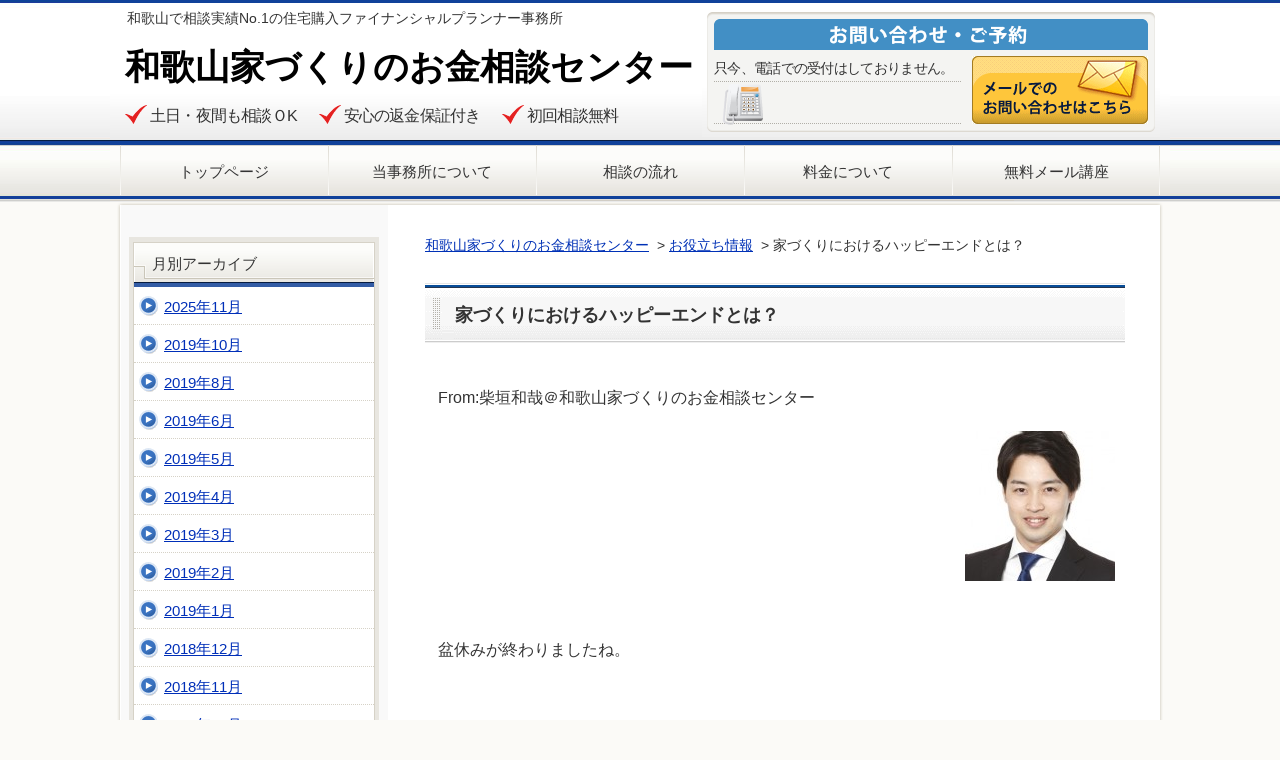

--- FILE ---
content_type: text/html; charset=UTF-8
request_url: https://shibagaki-fp.com/topic/happy-end/
body_size: 13251
content:
<!DOCTYPE html PUBLIC "-//W3C//DTD XHTML 1.0 Transitional//EN" "http://www.w3.org/TR/xhtml1/DTD/xhtml1-transitional.dtd">
<html xmlns="http://www.w3.org/1999/xhtml" lang="ja" xml:lang="ja">
<head>
<meta http-equiv="Content-Type" content="text/html; charset=utf-8" />


<!-- This site is optimized with the Yoast SEO plugin v3.0.7 - https://yoast.com/wordpress/plugins/seo/ -->
<title>家づくりにおけるハッピーエンドとは？ | 和歌山家づくりのお金相談センター</title>
<link rel="canonical" href="https://shibagaki-fp.com/topic/happy-end/" />
<meta property="og:locale" content="ja_JP" />
<meta property="og:type" content="article" />
<meta property="og:title" content="家づくりにおけるハッピーエンドとは？ | 和歌山家づくりのお金相談センター" />
<meta property="og:description" content="From:柴垣和哉＠和歌山家づくりのお金相談センター       &nbsp; &nbsp; 盆休みが終わりま &hellip;" />
<meta property="og:url" content="https://shibagaki-fp.com/topic/happy-end/" />
<meta property="og:site_name" content="和歌山家づくりのお金相談センター" />
<meta property="og:image" content="https://shibagaki-fp.com/wp-content/uploads/2016/01/profile-150x150.jpg" />
<meta name="twitter:card" content="summary"/>
<meta name="twitter:description" content="From:柴垣和哉＠和歌山家づくりのお金相談センター       &nbsp; &nbsp; 盆休みが終わりま [&hellip;]"/>
<meta name="twitter:title" content="家づくりにおけるハッピーエンドとは？ | 和歌山家づくりのお金相談センター"/>
<meta name="twitter:image" content="https://shibagaki-fp.com/wp-content/uploads/2016/01/profile-150x150.jpg"/>
<!-- / Yoast SEO plugin. -->

		<script type="text/javascript">
			window._wpemojiSettings = {"baseUrl":"https:\/\/s.w.org\/images\/core\/emoji\/72x72\/","ext":".png","source":{"concatemoji":"https:\/\/shibagaki-fp.com\/wp-includes\/js\/wp-emoji-release.min.js?ver=4.4.1"}};
			!function(a,b,c){function d(a){var c,d=b.createElement("canvas"),e=d.getContext&&d.getContext("2d");return e&&e.fillText?(e.textBaseline="top",e.font="600 32px Arial","flag"===a?(e.fillText(String.fromCharCode(55356,56806,55356,56826),0,0),d.toDataURL().length>3e3):"diversity"===a?(e.fillText(String.fromCharCode(55356,57221),0,0),c=e.getImageData(16,16,1,1).data.toString(),e.fillText(String.fromCharCode(55356,57221,55356,57343),0,0),c!==e.getImageData(16,16,1,1).data.toString()):("simple"===a?e.fillText(String.fromCharCode(55357,56835),0,0):e.fillText(String.fromCharCode(55356,57135),0,0),0!==e.getImageData(16,16,1,1).data[0])):!1}function e(a){var c=b.createElement("script");c.src=a,c.type="text/javascript",b.getElementsByTagName("head")[0].appendChild(c)}var f,g;c.supports={simple:d("simple"),flag:d("flag"),unicode8:d("unicode8"),diversity:d("diversity")},c.DOMReady=!1,c.readyCallback=function(){c.DOMReady=!0},c.supports.simple&&c.supports.flag&&c.supports.unicode8&&c.supports.diversity||(g=function(){c.readyCallback()},b.addEventListener?(b.addEventListener("DOMContentLoaded",g,!1),a.addEventListener("load",g,!1)):(a.attachEvent("onload",g),b.attachEvent("onreadystatechange",function(){"complete"===b.readyState&&c.readyCallback()})),f=c.source||{},f.concatemoji?e(f.concatemoji):f.wpemoji&&f.twemoji&&(e(f.twemoji),e(f.wpemoji)))}(window,document,window._wpemojiSettings);
		</script>
		<style type="text/css">
img.wp-smiley,
img.emoji {
	display: inline !important;
	border: none !important;
	box-shadow: none !important;
	height: 1em !important;
	width: 1em !important;
	margin: 0 .07em !important;
	vertical-align: -0.1em !important;
	background: none !important;
	padding: 0 !important;
}
</style>
<link rel='stylesheet' id='theme-common-css'  href='https://shibagaki-fp.com/wp-content/themes/fprise/common.css?ver=4.4.1' type='text/css' media='all' />
<link rel='stylesheet' id='theme-base-css'  href='https://shibagaki-fp.com/wp-content/themes/fprise/css/import5.css?ver=4.4.1' type='text/css' media='all' />
<link rel='stylesheet' id='theme-prettyPhoto-css'  href='https://shibagaki-fp.com/wp-content/themes/fprise/css/prettyPhoto.css?ver=4.4.1' type='text/css' media='all' />
<script type='text/javascript' src='//ajax.googleapis.com/ajax/libs/jquery/1.7.1/jquery.min.js?ver=1.7.1'></script>
<script type='text/javascript' src='https://shibagaki-fp.com/wp-content/themes/fprise/js/sscrol.js?ver=4.4.1'></script>
<script type='text/javascript' src='https://shibagaki-fp.com/wp-content/themes/fprise/js/jquery.prettyPhoto.js?ver=4.4.1'></script>
<script type='text/javascript' src='https://shibagaki-fp.com/wp-content/themes/fprise/js/initialize.js?ver=4.4.1'></script>
<script type='text/javascript' src='https://shibagaki-fp.com/wp-content/themes/fprise/js/jquery.curvycorners.packed.js?ver=4.4.1'></script>
<script type='text/javascript' src='https://shibagaki-fp.com/wp-content/themes/fprise/js/jcornerspacks.js?ver=4.4.1'></script>
<script type='text/javascript' src='https://shibagaki-fp.com/wp-content/themes/fprise/js/accordion.js?ver=4.4.1'></script>
<script type='text/javascript' src='https://shibagaki-fp.com/wp-content/themes/fprise/js/smartRollover.js?ver=4.4.1'></script>
<script type='text/javascript' src='https://shibagaki-fp.com/wp-content/themes/fprise/js/jquery-opacity-rollover.js?ver=4.4.1'></script>
<script type='text/javascript' src='https://shibagaki-fp.com/wp-content/themes/fprise/js/fadeRollover.js?ver=4.4.1'></script>
<script type='text/javascript' src='https://shibagaki-fp.com/wp-content/themes/fprise/js/jquery.formtips.1.2.5.js?ver=4.4.1'></script>
<link rel='https://api.w.org/' href='https://shibagaki-fp.com/wp-json/' />
<link rel="EditURI" type="application/rsd+xml" title="RSD" href="https://shibagaki-fp.com/xmlrpc.php?rsd" />
<link rel="wlwmanifest" type="application/wlwmanifest+xml" href="https://shibagaki-fp.com/wp-includes/wlwmanifest.xml" /> 
<link rel="alternate" type="application/json+oembed" href="https://shibagaki-fp.com/wp-json/oembed/1.0/embed?url=https%3A%2F%2Fshibagaki-fp.com%2Ftopic%2Fhappy-end%2F" />
<link rel="alternate" type="text/xml+oembed" href="https://shibagaki-fp.com/wp-json/oembed/1.0/embed?url=https%3A%2F%2Fshibagaki-fp.com%2Ftopic%2Fhappy-end%2F&#038;format=xml" />
	<style rel="stylesheet">
		#headerhtml .available_area,
		#headerhtml .available_area_2,
		#headerhtml .check_item,
		#headerhtml .cross_item {
			display: inline-block;
			line-height: 30px;
			min-height: 30px;
			vertical-align: middle;
			background: no-repeat left top;
		}

		#headerhtml .available_area {
			padding-left: 170px;
			background-image: url("https://shibagaki-fp.com/wp-content/themes/fprise/images/ico_area.png");
		}

		#headerhtml .available_area_2 {
			padding-left: 140px;
			background-image: url("https://shibagaki-fp.com/wp-content/themes/fprise/images/ico_area_2.png");
		}

		#headerhtml .check_item {
			background-image: url("https://shibagaki-fp.com/wp-content/themes/fprise/images/ico_check7.gif");
			background-position: left 4px;
			padding-left: 25px;
		}

		#headerhtml .cross_item {
			background-image: url("https://shibagaki-fp.com/wp-content/themes/fprise/images/ico_check8.gif");
			background-position: left 4px;
			padding-left: 22px;
		}

		#headerhtml span {
			vertical-align: bottom;
		}

		.pageNavi {
			margin-top: 20px;
			letter-spacing: -0.4em;
			text-align: center;
		}

		.pageNavi li {
			margin: 0;
			padding: 0;
			list-style: none;
			letter-spacing: normal;
			display: inline-block;
			text-align: center;
			line-height: 30px;
			margin-right: 10px;
			margin-bottom: 10px;
		}

		.pageNavi li a,
		.pageNavi li span {
			display: block;
			background: #eeeeee;
			border: solid 1px #dcdcdc;
			padding: 0 5px;
			min-width: 30px;
			height: 30px;
			font-size: 13px;
		}

		.pageNavi li span {
			background: #739dda;
			border: solid 1px #4d6992;
			color: #ffffff;
		}

		.pageNavi li a {
			text-decoration: none;
			color: #000000;
		}

		.pageNavi li a:hover {
			background: #dcdcdc;
		}
	</style>
	<script>
  (function(i,s,o,g,r,a,m){i['GoogleAnalyticsObject']=r;i[r]=i[r]||function(){
  (i[r].q=i[r].q||[]).push(arguments)},i[r].l=1*new Date();a=s.createElement(o),
  m=s.getElementsByTagName(o)[0];a.async=1;a.src=g;m.parentNode.insertBefore(a,m)
  })(window,document,'script','//www.google-analytics.com/analytics.js','ga');

  ga('create', 'UA-72808489-1', 'auto');
  ga('send', 'pageview');

</script></head>
<body id="">
<a name="pagetop" id="pagetop"></a>
<div id="wraps">
	<div id="header">
		<h1 class="catch1">和歌山で相談実績No.1の住宅購入ファイナンシャルプランナー事務所</h1>
					<div id="headerhtml">	<span class="check_item"> 土日・夜間も相談ＯK </span>
	 　	<span class="check_item"> 安心の返金保証付き </span>
	　	<span class="check_item"> 初回相談無料 </span>
	　</div>
								<div id="headercontacthtml">只今、電話での受付はしておりません。</div>
							<div id="globalnavi">
			<ul id="menu-%e3%82%b0%e3%83%ad%e3%83%bc%e3%83%90%e3%83%ab%e3%83%a1%e3%83%8b%e3%83%a5%e3%83%bc" class="menu"><li id="menu-item-19" class="menu-item menu-item-type-custom menu-item-object-custom menu-item-home menu-item-19"><a href="https://shibagaki-fp.com">トップページ</a></li>
<li id="menu-item-108" class="menu-item menu-item-type-post_type menu-item-object-page menu-item-108"><a href="https://shibagaki-fp.com/first/">当事務所について</a></li>
<li id="menu-item-107" class="menu-item menu-item-type-post_type menu-item-object-page menu-item-107"><a href="https://shibagaki-fp.com/consulting/">相談の流れ</a></li>
<li id="menu-item-106" class="menu-item menu-item-type-post_type menu-item-object-page menu-item-106"><a href="https://shibagaki-fp.com/fee/">料金について</a></li>
<li id="menu-item-362" class="menu-item menu-item-type-post_type menu-item-object-page menu-item-362"><a href="https://shibagaki-fp.com/mail/">無料メール講座</a></li>
</ul>		</div>
		<div id="logo"><a href="https://shibagaki-fp.com">和歌山家づくりのお金相談センター</a></div>
		<div id="btncont"><a href="https://shibagaki-fp.com/contact/"><img src="https://shibagaki-fp.com/wp-content/themes/fprise/images/ro/header_mail_off.gif" alt="お問い合わせ" width="176" height="68" border="0" /></a></div>
	</div>
		<div id="content">
		<img src="https://shibagaki-fp.com/wp-content/themes/fprise/images/bg_content_top.png" width="1060" height="10" />
		<div id="contents">
			<div id="main"><div id="news">
	<div id="pan">
		<a href="https://shibagaki-fp.com">和歌山家づくりのお金相談センター</a>
						&nbsp;&gt;&nbsp;<a href="https://shibagaki-fp.com/topic/">お役立ち情報</a>								&nbsp;&gt;&nbsp;家づくりにおけるハッピーエンドとは？					</div>	<div class="block1">
		<h2 class="titlebar1a">家づくりにおけるハッピーエンドとは？</h2>
		<p><span>From:</span>柴垣和哉＠和歌山家づくりのお金相談センター</p>
<p><span> <img width="150" height="150" class="alignright size-thumbnail wp-image-26" alt="profile" src="https://shibagaki-fp.com/wp-content/uploads/2016/01/profile-150x150.jpg" /></span></p>
<p><span> </span></p>
<p><span> </span></p>
<p>&nbsp;</p>
<p>&nbsp;</p>
<p>盆休みが終わりましたね。</p>
<p><span> </span></p>
<p>あなたは盆休み</p>
<p>どのように過ごしましたか？</p>
<p><span> </span></p>
<p>私は数日間は仕事をしていましたが、</p>
<p>家でゆっくりしたり、</p>
<p>読めていなかった本を読んだり、</p>
<p>友人と飲みに行ったりして</p>
<p>過ごしました。</p>
<p><span> </span></p>
<p>あと、少し前に流行った映画</p>
<p>「君の名は。」</p>
<p>を見ました。</p>
<p><span> </span></p>
<p>今さら感が強いですが、</p>
<p>感想としては</p>
<p>面白かったです。</p>
<p><span> </span></p>
<p>彗星が落ちた時には</p>
<p>「うわ～、マジか～…。」</p>
<p><span> </span></p>
<p>でも最後は</p>
<p>「ハッピーエンドなんかよ！」</p>
<p>って思いましたね。笑</p>
<p><span> </span></p>
<p>あなたがまだ見てなかったら、</p>
<p>ネタバレになっちゃいますね。</p>
<p><span> </span></p>
<p>すいません。笑</p>
<p><span> </span></p>
<p><span> </span></p>
<p>さて、このハッピーエンドですが、</p>
<p>家づくりにおけるハッピーエンドは</p>
<p>どうなることを言うと思いますか？</p>
<p><span> </span></p>
<p><span> </span></p>
<p><span style="color: #ff0000;"><strong>家づくりでのハッピーエンド</strong></span></p>
<p><span> </span></p>
<p><span> </span></p>
<p>無事に希望する家が建ったらでしょうか？</p>
<p><span> </span></p>
<p>もちろん家は一生に一度の買い物なので</p>
<p>満足する家が建つことは</p>
<p>第一に考えることではあると思います。</p>
<p><span> </span></p>
<p><span> </span></p>
<p>ちなみに、ママさん向けの</p>
<p>フリーペーパーの「まみたん」が</p>
<p>すでに家を建てた</p>
<p>和歌山のママさんへのアンケート結果があります。<span>      </span></p>
<p><span> </span></p>
<p>家づくりの満足度は？の質問に対して、</p>
<p>「満足」と答えた方は<span>30%</span>とのことです。</p>
<p><span> </span></p>
<p><span>30%</span>と聞いてどう感じるかは</p>
<p>人によると思いますが、</p>
<p>個人的には家づくりに満足している人が</p>
<p>少ないと感じます。</p>
<p><span> </span></p>
<p>逆に言えば、</p>
<p>トータルで見て満足できた方が</p>
<p>これだけしかいないんですね。</p>
<p><span> </span></p>
<p><span> </span></p>
<p><span> </span></p>
<p>そもそも本当の家づくりのハッピーエンドは</p>
<p>満足した家が建つまでではなく</p>
<p>「無事に住宅ローンを完済するまで」です。</p>
<p><span> </span></p>
<p>まず希望の家を建ててくれる住宅会社を探し、</p>
<p>親身になってくれる担当者に出会い、</p>
<p>あなたの希望に合った住宅ローンを選び、</p>
<p>自分にとってベストなタイミングでの</p>
<p>新居への引越し、</p>
<p><span> </span></p>
<p>そして、ハッピーエンドになるかどうかは</p>
<p>子供が中学に進学する時期に</p>
<p>本格的にかかってくる教育費を払いながら</p>
<p>住宅ローンを完済できるかによって決まります。</p>
<p>（もちろんまずはあなたにとって</p>
<p>無理なく返済できる住宅購入予算を</p>
<p>知ることが大事なのは言うまでもないです。）</p>
<p><span> </span></p>
<p><span> </span></p>
<p>満足できる家を建てれたとしても、</p>
<p>子どもの教育費が思ったよりもかかってきたときには</p>
<p>その満足した家のための住宅ローンが</p>
<p>家計の負担になって、家を建てたこと自体を</p>
<p>後悔してしまうことにもなりかねませんので注意が必要です。</p>
<p><span> </span></p>
<p>あなたが家づくりにおいて</p>
<p>ハッピーエンドを目指したいのであれば</p>
<p>目の前の「家」にばかり注目するのではなく、</p>
<p><span>30</span>年や<span>35</span>年後に無事住宅ローンを返済できそうなのかも</p>
<p>しっかりと確認してみてくださいね。</p>
<p><span> </span></p>
<p><span> </span></p>
<p>くれぐれも家に対する理想を</p>
<p>追求しすぎて家の価格が高くなってしまい、</p>
<p>「住宅ローンが払えない！」</p>
<p>ってことにはならないようにしてください。</p>
<p><span> </span></p>
<p><span> </span></p>
<p>&nbsp;</p>
<p><span> </span></p>
<p><span> </span></p>
<p>「知っているだけで<span>1000</span>万円支払うお金が変わる？！」</p>
<p>銀行や住宅会社が教えてくれない</p>
<p>【住宅のお金のことが分かる無料メール講座】</p>
<p>への登録がまだの方はこちら</p>
<p>お役立ち情報やキャンペーン情報もあります！</p>
<p>→<span><a href="https://shibagaki-fp.com/mail/">https://shibagaki-fp.com/mail/</a></span></p>
	</div>
	</div>
							</div>
			<div id="menu">
				<div id="topic_archives-2" class="menubox1 fpasp_widget_topic_archive">			<div class="bgmenu">
				<div class="menutitle01">月別アーカイブ</div>
				<ul>
						<li><a href='https://shibagaki-fp.com/topic/2025/11/?post_type=topic'>2025年11月</a></li>
	<li><a href='https://shibagaki-fp.com/topic/2019/10/?post_type=topic'>2019年10月</a></li>
	<li><a href='https://shibagaki-fp.com/topic/2019/08/?post_type=topic'>2019年8月</a></li>
	<li><a href='https://shibagaki-fp.com/topic/2019/06/?post_type=topic'>2019年6月</a></li>
	<li><a href='https://shibagaki-fp.com/topic/2019/05/?post_type=topic'>2019年5月</a></li>
	<li><a href='https://shibagaki-fp.com/topic/2019/04/?post_type=topic'>2019年4月</a></li>
	<li><a href='https://shibagaki-fp.com/topic/2019/03/?post_type=topic'>2019年3月</a></li>
	<li><a href='https://shibagaki-fp.com/topic/2019/02/?post_type=topic'>2019年2月</a></li>
	<li><a href='https://shibagaki-fp.com/topic/2019/01/?post_type=topic'>2019年1月</a></li>
	<li><a href='https://shibagaki-fp.com/topic/2018/12/?post_type=topic'>2018年12月</a></li>
	<li><a href='https://shibagaki-fp.com/topic/2018/11/?post_type=topic'>2018年11月</a></li>
	<li><a href='https://shibagaki-fp.com/topic/2018/10/?post_type=topic'>2018年10月</a></li>
	<li><a href='https://shibagaki-fp.com/topic/2018/09/?post_type=topic'>2018年9月</a></li>
	<li><a href='https://shibagaki-fp.com/topic/2018/08/?post_type=topic'>2018年8月</a></li>
	<li><a href='https://shibagaki-fp.com/topic/2018/07/?post_type=topic'>2018年7月</a></li>
	<li><a href='https://shibagaki-fp.com/topic/2018/05/?post_type=topic'>2018年5月</a></li>
	<li><a href='https://shibagaki-fp.com/topic/2018/04/?post_type=topic'>2018年4月</a></li>
	<li><a href='https://shibagaki-fp.com/topic/2018/03/?post_type=topic'>2018年3月</a></li>
	<li><a href='https://shibagaki-fp.com/topic/2018/02/?post_type=topic'>2018年2月</a></li>
	<li><a href='https://shibagaki-fp.com/topic/2018/01/?post_type=topic'>2018年1月</a></li>
	<li><a href='https://shibagaki-fp.com/topic/2017/12/?post_type=topic'>2017年12月</a></li>
	<li><a href='https://shibagaki-fp.com/topic/2017/11/?post_type=topic'>2017年11月</a></li>
	<li><a href='https://shibagaki-fp.com/topic/2017/10/?post_type=topic'>2017年10月</a></li>
	<li><a href='https://shibagaki-fp.com/topic/2017/09/?post_type=topic'>2017年9月</a></li>
	<li><a href='https://shibagaki-fp.com/topic/2017/08/?post_type=topic'>2017年8月</a></li>
	<li><a href='https://shibagaki-fp.com/topic/2017/07/?post_type=topic'>2017年7月</a></li>
	<li><a href='https://shibagaki-fp.com/topic/2017/06/?post_type=topic'>2017年6月</a></li>
	<li><a href='https://shibagaki-fp.com/topic/2017/05/?post_type=topic'>2017年5月</a></li>
	<li><a href='https://shibagaki-fp.com/topic/2017/04/?post_type=topic'>2017年4月</a></li>
	<li><a href='https://shibagaki-fp.com/topic/2017/03/?post_type=topic'>2017年3月</a></li>
	<li><a href='https://shibagaki-fp.com/topic/2017/02/?post_type=topic'>2017年2月</a></li>
	<li><a href='https://shibagaki-fp.com/topic/2017/01/?post_type=topic'>2017年1月</a></li>
	<li><a href='https://shibagaki-fp.com/topic/2016/12/?post_type=topic'>2016年12月</a></li>
	<li><a href='https://shibagaki-fp.com/topic/2016/11/?post_type=topic'>2016年11月</a></li>
	<li><a href='https://shibagaki-fp.com/topic/2016/10/?post_type=topic'>2016年10月</a></li>
	<li><a href='https://shibagaki-fp.com/topic/2016/09/?post_type=topic'>2016年9月</a></li>
	<li><a href='https://shibagaki-fp.com/topic/2016/08/?post_type=topic'>2016年8月</a></li>
	<li><a href='https://shibagaki-fp.com/topic/2016/07/?post_type=topic'>2016年7月</a></li>
	<li><a href='https://shibagaki-fp.com/topic/2016/06/?post_type=topic'>2016年6月</a></li>
	<li><a href='https://shibagaki-fp.com/topic/2016/05/?post_type=topic'>2016年5月</a></li>
	<li><a href='https://shibagaki-fp.com/topic/2016/04/?post_type=topic'>2016年4月</a></li>
	<li><a href='https://shibagaki-fp.com/topic/2016/03/?post_type=topic'>2016年3月</a></li>
	<li><a href='https://shibagaki-fp.com/topic/2016/02/?post_type=topic'>2016年2月</a></li>
	<li><a href='https://shibagaki-fp.com/topic/2016/01/?post_type=topic'>2016年1月</a></li>
				</ul>
			</div>
			</div>
<div id="topic_all-2" class="menubox1 fpasp_widget_topic_all">			<div class="bgmenu">
				<div class="menutitle01">お役立ち情報一覧</div>
				<ul>
											<li><a href="https://shibagaki-fp.com/topic/904/">11月16日13：30からセミナー登壇します！</a></li>
												<li><a href="https://shibagaki-fp.com/topic/subsidy-dead-line/">新築の補助金・給付金はここに注意！</a></li>
												<li><a href="https://shibagaki-fp.com/topic/seminar20190907/">和歌山で住宅購入者向けセミナーを開催します！</a></li>
												<li><a href="https://shibagaki-fp.com/topic/way-to-approach-20million-yen/">老後資金2000万円に近づく確実な方法</a></li>
												<li><a href="https://shibagaki-fp.com/topic/dont-invest-without-knowing-this/">これを知らずに投資はするな！</a></li>
												<li><a href="https://shibagaki-fp.com/topic/which-interest-rate-is-better/">住宅ローンの変動金利、固定金利がぴったりな人！</a></li>
												<li><a href="https://shibagaki-fp.com/topic/mistake-of-money/">家を買ったらもらえるお金の勘違い</a></li>
												<li><a href="https://shibagaki-fp.com/topic/mortgage-mechanism-is-difficult/">住宅ローンの仕組みは難しい！</a></li>
												<li><a href="https://shibagaki-fp.com/topic/thinking-about-house-making-in-wakayama/">和歌山で家づくりを考えている方へ！</a></li>
												<li><a href="https://shibagaki-fp.com/topic/necessity-of-own-funds/">頭金なんか必要ない！？</a></li>
												<li><a href="https://shibagaki-fp.com/topic/radio-program/">ラジオ番組への出演が決定しました！</a></li>
												<li><a href="https://shibagaki-fp.com/topic/no-need-to-know-the-market-price/">住宅の相場を知る必要がない3つの理由</a></li>
												<li><a href="https://shibagaki-fp.com/topic/three-things-in-commn/">お金が貯まる人の3つの共通点</a></li>
												<li><a href="https://shibagaki-fp.com/topic/decision/">決定！増税後の住宅ローン減税！</a></li>
												<li><a href="https://shibagaki-fp.com/topic/more-advantageous/">消費税増税後が有利になる！？</a></li>
												<li><a href="https://shibagaki-fp.com/topic/comparison-of-money/">家づくりにかかるお金は比較してナンボ！</a></li>
												<li><a href="https://shibagaki-fp.com/topic/most-difficult/">○○歳代が1番大変！</a></li>
												<li><a href="https://shibagaki-fp.com/topic/busy-reason/">最近、相談に来る方が多くなっている理由</a></li>
												<li><a href="https://shibagaki-fp.com/topic/seminar-lecturer/">セミナー講師として登壇します！</a></li>
												<li><a href="https://shibagaki-fp.com/topic/damage-by-typhoon/">台風での被害のためには火災保険</a></li>
												<li><a href="https://shibagaki-fp.com/topic/as-i-expected/">9月は予想通りに金利上昇！</a></li>
												<li><a href="https://shibagaki-fp.com/topic/do-not-expect-refinancing/">住宅ローンの借り換えはあてにするな</a></li>
												<li><a href="https://shibagaki-fp.com/topic/professional-trap/">プロに任せておけば安心の罠</a></li>
												<li><a href="https://shibagaki-fp.com/topic/fixed-interest-rate-raise/">住宅ローン金利上昇確定？！</a></li>
												<li><a href="https://shibagaki-fp.com/topic/want-a-house-now/">今すぐ家が欲しい方へ</a></li>
												<li><a href="https://shibagaki-fp.com/topic/factors-for-raising-interest-rates/">住宅ローン金利上昇の要因になるかも？</a></li>
												<li><a href="https://shibagaki-fp.com/topic/spend-money/">家のどの部分にお金をかけるのがベストか？</a></li>
												<li><a href="https://shibagaki-fp.com/topic/review-of-insurance/">家を買う前に生命保険を見直してはいけないのは、なぜ？</a></li>
												<li><a href="https://shibagaki-fp.com/topic/house-and-earthquake/">家と地震について考えよう</a></li>
												<li><a href="https://shibagaki-fp.com/topic/as-important-as-budget/">住宅予算と同じぐらい大事なこと</a></li>
												<li><a href="https://shibagaki-fp.com/topic/success-at-the-third-time/">家づくりは3回目で成功する？</a></li>
												<li><a href="https://shibagaki-fp.com/topic/what-you-should-never-do/">絶対にしてはいけないこと</a></li>
												<li><a href="https://shibagaki-fp.com/topic/gain-by-mortgage/">住宅ローンを組んで得しよう！</a></li>
												<li><a href="https://shibagaki-fp.com/topic/ideal-life/">理想の生活から家を考える</a></li>
												<li><a href="https://shibagaki-fp.com/topic/fees-and-guarantee-fee/">住宅ローンの手数料と保証料の違い</a></li>
												<li><a href="https://shibagaki-fp.com/topic/housing-allowance/">住宅手当がある人は要注意</a></li>
												<li><a href="https://shibagaki-fp.com/topic/pay-money-to-the-results/">結果にお金を払う時代</a></li>
												<li><a href="https://shibagaki-fp.com/topic/chained-poverty/">子どもに連鎖する貧困？</a></li>
												<li><a href="https://shibagaki-fp.com/topic/not-accept-roan/">住宅ローンの審査に受からない人の特徴</a></li>
												<li><a href="https://shibagaki-fp.com/topic/who-gets-it/">そのローン誰が得するの？</a></li>
												<li><a href="https://shibagaki-fp.com/topic/golden-week/">GWが決断の時</a></li>
												<li><a href="https://shibagaki-fp.com/topic/not-only-interest-rates/">金利だけを見ていると失敗する</a></li>
												<li><a href="https://shibagaki-fp.com/topic/two-customs/">お金がたまる人がやってるたった2つの習慣</a></li>
												<li><a href="https://shibagaki-fp.com/topic/key-point/">住宅購入は知識と情報がキーポイント</a></li>
												<li><a href="https://shibagaki-fp.com/topic/be-careful-common-law-home/">共働き家庭は要注意！</a></li>
												<li><a href="https://shibagaki-fp.com/topic/work-way-reform/">働き方改革のバカヤロウ！</a></li>
												<li><a href="https://shibagaki-fp.com/topic/a-small-retirement-allowance/">退職金が少なくても問題ない！</a></li>
												<li><a href="https://shibagaki-fp.com/topic/age-to-borrow-mortgage/">住宅ローンを借りる年齢で老後が決まる</a></li>
												<li><a href="https://shibagaki-fp.com/topic/build-house-before-raising-taxes/">住宅購入は増税前がお得！</a></li>
												<li><a href="https://shibagaki-fp.com/topic/scholarship-seif-insolvency/">奨学金と自己破産の密接な関係</a></li>
												<li><a href="https://shibagaki-fp.com/topic/rise-in-interest-rates/">住宅ローン金利が上昇する！？</a></li>
												<li><a href="https://shibagaki-fp.com/topic/two-household-walls/">家を買った後の家計の壁は2つだけ！</a></li>
												<li><a href="https://shibagaki-fp.com/topic/get-professional-knowledge/">簡単に専門的な知識を得る方法</a></li>
												<li><a href="https://shibagaki-fp.com/topic/ai-or-comfort/">あなたならどっちの家を選ぶ？</a></li>
												<li><a href="https://shibagaki-fp.com/topic/how-to-choose-a-builder/">失敗しない住宅会社の見分け方</a></li>
												<li><a href="https://shibagaki-fp.com/topic/starting-from-the-year/">家計管理を新年から始めるのはダメ？</a></li>
												<li><a href="https://shibagaki-fp.com/topic/new-year-holidays/">正月は家について話すチャンス？</a></li>
												<li><a href="https://shibagaki-fp.com/topic/risk-of-working-together/">共働きのリスクとは？</a></li>
												<li><a href="https://shibagaki-fp.com/topic/have-concern/">住宅購入に不安がある方へ</a></li>
												<li><a href="https://shibagaki-fp.com/topic/money-on-home/">家にかけるお金を増やせる？！</a></li>
												<li><a href="https://shibagaki-fp.com/topic/upper-limit/">住宅ローン上限マックス！</a></li>
												<li><a href="https://shibagaki-fp.com/topic/resolve-money-problem/">家を買った後のお金の困ったを解決する方法</a></li>
												<li><a href="https://shibagaki-fp.com/topic/influence-on-children/">家づくりが子供に与える影響とは？</a></li>
												<li><a href="https://shibagaki-fp.com/topic/who-ask/">お金のことは誰に聞けばいい？</a></li>
												<li><a href="https://shibagaki-fp.com/topic/trustworthy-parson/">家づくりで信頼できる人を見つけるメリット</a></li>
												<li><a href="https://shibagaki-fp.com/topic/easy-to-accumulate/">お金が貯まりやすい時期を逃すな！</a></li>
												<li><a href="https://shibagaki-fp.com/topic/which-is-good/">変動金利か固定金利、どっちがいい？</a></li>
												<li><a href="https://shibagaki-fp.com/topic/pitfall-of-land/">土地購入の落とし穴</a></li>
												<li><a href="https://shibagaki-fp.com/topic/household-trap/">多くの人が利用している家計の罠とは？</a></li>
												<li><a href="https://shibagaki-fp.com/topic/which-choose/">建売住宅と注文住宅、選ぶならどっち？</a></li>
												<li><a href="https://shibagaki-fp.com/topic/10-years-later/">家を建てた10年後から家計が厳しくなる3つの理由</a></li>
												<li><a href="https://shibagaki-fp.com/topic/happy-end/">家づくりにおけるハッピーエンドとは？</a></li>
												<li><a href="https://shibagaki-fp.com/topic/point-of-roan/">住宅ローンは金利だけを見て決めてはいけません！</a></li>
												<li><a href="https://shibagaki-fp.com/topic/price-cut/">家づくりで価格が安くなるもの</a></li>
												<li><a href="https://shibagaki-fp.com/topic/before-buying-house/">家を買う前にまずすべきこと</a></li>
												<li><a href="https://shibagaki-fp.com/topic/fire-insurance/">家が災害にあった時のために</a></li>
												<li><a href="https://shibagaki-fp.com/topic/subsidy/">家づくりの補助金は申請期限に注意</a></li>
												<li><a href="https://shibagaki-fp.com/topic/house-priority/">家と人生の優先順位</a></li>
												<li><a href="https://shibagaki-fp.com/topic/money-from-parents/">親からの住宅資金援助の注意点</a></li>
												<li><a href="https://shibagaki-fp.com/topic/100years-of-life/">人生100年時代のための家計</a></li>
												<li><a href="https://shibagaki-fp.com/topic/mortgage-rate-rise/">住宅ローン金利が上昇。</a></li>
												<li><a href="https://shibagaki-fp.com/topic/good-real-estate/">良い不動産屋さんの見分け方</a></li>
												<li><a href="https://shibagaki-fp.com/topic/select-a-housing-company/">住宅会社選びで知っておきたいこと。</a></li>
												<li><a href="https://shibagaki-fp.com/topic/consumption-waste-investment/">家づくりは消費？浪費？投資？</a></li>
												<li><a href="https://shibagaki-fp.com/topic/ideco/">知っておきたい老後資金の準備方法</a></li>
												<li><a href="https://shibagaki-fp.com/topic/work-life-balance/">ワークライフバランスと家づくりの関係性</a></li>
												<li><a href="https://shibagaki-fp.com/topic/no-way/">こんなはずじゃなかった・・・。</a></li>
												<li><a href="https://shibagaki-fp.com/topic/insurance-price-down/">死亡保険は値下げへ</a></li>
												<li><a href="https://shibagaki-fp.com/topic/interest-rate-bottom/">住宅ローン金利は底入れか？</a></li>
												<li><a href="https://shibagaki-fp.com/topic/fin-tech/">フィンテックの波が住宅業界にも！</a></li>
												<li><a href="https://shibagaki-fp.com/topic/secondhand-housing/">中古住宅市場に注目！？</a></li>
												<li><a href="https://shibagaki-fp.com/topic/credit-card/">クレジットカードのせいで住宅ローンが・・・。</a></li>
												<li><a href="https://shibagaki-fp.com/topic/premium-friday/">プレミアムフライデーはどう過ごしましたか？</a></li>
												<li><a href="https://shibagaki-fp.com/topic/to-wear-a-swimwear/">70歳まで海パンをはく？</a></li>
												<li><a href="https://shibagaki-fp.com/topic/not-understand/">分からないお金に関することへの対処方法</a></li>
												<li><a href="https://shibagaki-fp.com/topic/carpentry-work/">大工さんに手を抜いてほしくないなら</a></li>
												<li><a href="https://shibagaki-fp.com/topic/insurance-contract/">保険は4月までに入るべき！は本当？</a></li>
												<li><a href="https://shibagaki-fp.com/topic/application-period/">もらえるお金は申請期間に注意</a></li>
												<li><a href="https://shibagaki-fp.com/topic/talk-about-money/">夫婦でお金の話をしよう</a></li>
												<li><a href="https://shibagaki-fp.com/topic/living-enrichment/">リビ充家族を目指したければ・・・</a></li>
												<li><a href="https://shibagaki-fp.com/topic/reasons-for-higher-house-prices/">住宅の購入価格が高くなってしまう理由</a></li>
												<li><a href="https://shibagaki-fp.com/topic/limited-time-offer/">【期間限定】キャンペーンのお知らせ</a></li>
												<li><a href="https://shibagaki-fp.com/topic/depending-on-luck/">誰が担当になるかは運次第</a></li>
												<li><a href="https://shibagaki-fp.com/topic/money-is-necessary/">金はすべてじゃないが、全てに金が必要だ</a></li>
												<li><a href="https://shibagaki-fp.com/topic/substitution-fee/">住宅ローン代行手数料って？</a></li>
												<li><a href="https://shibagaki-fp.com/topic/advance-repayment/">繰り上げ返済すればいいんでしょ。</a></li>
												<li><a href="https://shibagaki-fp.com/topic/do-not-have-anxiety/">住宅購入への不安を持っていない方はお断り</a></li>
												<li><a href="https://shibagaki-fp.com/topic/car-loan/">車のローンが家計や住宅ローンに影響する理由</a></li>
												<li><a href="https://shibagaki-fp.com/topic/the-same-house-as-the-surroundings/">周りと同じ家にすると安心？</a></li>
												<li><a href="https://shibagaki-fp.com/topic/earn-money/">家を買ってもお金が貯まるようにするには？</a></li>
												<li><a href="https://shibagaki-fp.com/topic/difference-of-loan/">住宅ローン金利は借りる人によって変わる？</a></li>
												<li><a href="https://shibagaki-fp.com/topic/reform/">中古住宅を購入後にリフォームする場合に知っておきたいこと</a></li>
												<li><a href="https://shibagaki-fp.com/topic/love-insurance/">日本人は生命保険が大好き？</a></li>
												<li><a href="https://shibagaki-fp.com/topic/wife-of-income/">奥さんの収入と住宅予算の関係</a></li>
												<li><a href="https://shibagaki-fp.com/topic/really-necessary/">それってホントに必要？</a></li>
												<li><a href="https://shibagaki-fp.com/topic/the-housing-exhibition-hall/">まず住宅展示場に行くは正しいこと？</a></li>
												<li><a href="https://shibagaki-fp.com/topic/not-to-leave-home-company-looking-for-land/">土地探しを工務店やハウスメーカーに任せてはいけない理由</a></li>
												<li><a href="https://shibagaki-fp.com/topic/remittance/">子供への仕送りのお金についても考えていますか？</a></li>
												<li><a href="https://shibagaki-fp.com/topic/build-a-good-home/">いい家を建てると得をする</a></li>
												<li><a href="https://shibagaki-fp.com/topic/what-to-learn-from-the-olympics/">オリンピックから学べること</a></li>
												<li><a href="https://shibagaki-fp.com/topic/money-for-nothing/">無駄なお金を支払っていませんか？</a></li>
												<li><a href="https://shibagaki-fp.com/topic/any-chance-of-it/">万が一のことが起こっても・・・</a></li>
												<li><a href="https://shibagaki-fp.com/topic/priority/">あなたが人生で優先することは？</a></li>
												<li><a href="https://shibagaki-fp.com/topic/the-reason-for-selecting-a-floating-ineteres-late/">多くの方が変動金利を選ぶ理由</a></li>
												<li><a href="https://shibagaki-fp.com/topic/increase-the-home-purchase-budget/">住宅購入予算を増やすことができる方とは</a></li>
												<li><a href="https://shibagaki-fp.com/topic/te-year-player-in-the-household-budget/">家計の十年選手</a></li>
												<li><a href="https://shibagaki-fp.com/topic/july-of-mortgage-interest-rates/">7月の住宅ローン金利</a></li>
												<li><a href="https://shibagaki-fp.com/topic/failure-in-the-home-building/">よくある家づくりでの失敗</a></li>
												<li><a href="https://shibagaki-fp.com/topic/how-to-find-the-ideal-of-the-land/">理想の土地探しは・・・</a></li>
												<li><a href="https://shibagaki-fp.com/topic/wakayama-livable-place/">和歌山は子育て世代には住みやすい場所？</a></li>
												<li><a href="https://shibagaki-fp.com/topic/how-to-set-up-mortgage/">住宅ローン減税を賢く活用し、得する方法とは？</a></li>
												<li><a href="https://shibagaki-fp.com/topic/have-no-relation/">消費税増税と家づくりは全く関係がない？</a></li>
												<li><a href="https://shibagaki-fp.com/topic/order-to-buy-a-house/">住宅購入には守るべき順番があります。</a></li>
												<li><a href="https://shibagaki-fp.com/topic/buyers-sellers/">売り手が知っていて、買い手が知らないこと</a></li>
												<li><a href="https://shibagaki-fp.com/topic/do-not-know-if-not-to-say/">家づくりで言ってもらわなきゃわからないお金のこと。</a></li>
												<li><a href="https://shibagaki-fp.com/topic/how-to-make-a-loan/">頭金がない場合の住宅ローンの組み方とは？</a></li>
												<li><a href="https://shibagaki-fp.com/topic/roan-cost-of-education/">本当に住宅ローンと教育費の支払いに耐えられますか？</a></li>
												<li><a href="https://shibagaki-fp.com/topic/earthquake/">地震に備えるためには、地震保険に加入すれば安心というわけではない？</a></li>
												<li><a href="https://shibagaki-fp.com/topic/info-roan4000/">住宅ローンの種類は4000種類以上？</a></li>
												<li><a href="https://shibagaki-fp.com/topic/info-10/">金利はこれ以上下がらない？</a></li>
												<li><a href="https://shibagaki-fp.com/topic/info-9/">あなたにとって良い保険とは？</a></li>
												<li><a href="https://shibagaki-fp.com/topic/info-8/">土地を買ってから住宅ローン決定までの間に注意が必要なわけ。</a></li>
												<li><a href="https://shibagaki-fp.com/topic/info-7/">失敗しないための住宅会社担当者の見分け方は？</a></li>
												<li><a href="https://shibagaki-fp.com/topic/info-6/">家を買うだけでもらえるお金があります。②</a></li>
												<li><a href="https://shibagaki-fp.com/topic/info-5/">家を買うだけでもらえるお金があります。①</a></li>
												<li><a href="https://shibagaki-fp.com/topic/info-4/">セミナーを開催しました。</a></li>
												<li><a href="https://shibagaki-fp.com/topic/info-3/">失敗しないハウスメーカーや工務店などの住宅会社の選び方とは？</a></li>
												<li><a href="https://shibagaki-fp.com/topic/info-2/">家を購入した後の思い通りにいかない現実とは</a></li>
												<li><a href="https://shibagaki-fp.com/topic/info/">和歌山でセミナーを開催します。</a></li>
												<li><a href="https://shibagaki-fp.com/topic/info08/">家づくりがうまくいく人とうまくいかない人の違いとは？</a></li>
												<li><a href="https://shibagaki-fp.com/topic/info07/">日銀のマイナス金利導入で住宅ローン金利は・・・</a></li>
												<li><a href="https://shibagaki-fp.com/topic/info03/">比較検討することの大事さ。</a></li>
												<li><a href="https://shibagaki-fp.com/topic/info02/">住宅ローン借り入れにおける頭金と繰り上げ返済の効果とは？</a></li>
												<li><a href="https://shibagaki-fp.com/topic/info01/">住宅ローンの繰上げ返済は年末より年始に！</a></li>
										</ul>
			</div>
			</div>
			<div id="fpasp-profile-3" class="menubox1 fpasp_widget_profile">			<div class="bgmenu">
				<div class="profiletitle01">代表プロフィール</div>
									<p class="center"><img src="https://shibagaki-fp.com/wp-content/themes/fprise/iwf/vendors/timthumb.php?w=170&src=https%3A%2F%2Fshibagaki-fp.com%2Fwp-content%2Fuploads%2F2016%2F01%2Fprofile.jpg" width="170" border="0" /></p>
								<p class="mar5l"><span class="proname">柴垣 和哉</span><br />
					・ファイナンシャルプランナー(CFP認定者)<br />
・住宅ローンアドバイザー<br />
・証券外務員1種				</p>
				<p class="mar5l"><a href="https://shibagaki-fp.com/profile/">&gt; 詳しいプロフィールを見る</a></p>
			</div>
			</div>
							<div id="fpasp-medias-3" class="menubox1 fpasp_widget_medias">				<div class="bgmenu">
					<div class="menutitle01">メディア掲載情報</div>
												<div class="books">
								<img src="https://shibagaki-fp.com/wp-content/themes/fprise/iwf/vendors/timthumb.php?w=150&src=https%3A%2F%2Fshibagaki-fp.com%2Fwp-content%2Fuploads%2F2025%2F11%2F%E3%83%AA%E3%83%93%E3%83%B3%E3%82%B0%E3%82%B3%E3%83%A9%E3%83%A0.png" alt="雑誌" width="150" border="0" />
								<p class="books">▲リビング新聞でコラムが掲載されました！</p>
							</div>
																		<div class="books">
								<img src="https://shibagaki-fp.com/wp-content/themes/fprise/iwf/vendors/timthumb.php?w=150&src=https%3A%2F%2Fshibagaki-fp.com%2Fwp-content%2Fuploads%2F2019%2F07%2F%E5%82%B5%E5%8B%99%E6%95%B4%E7%90%86%E3%81%AE%E6%A3%AE2.png" alt="雑誌" width="150" border="0" />
								<p class="books">▲債務整理の森に取材、掲載いただきました♪</p>
							</div>
																		<div class="books">
								<img src="https://shibagaki-fp.com/wp-content/themes/fprise/iwf/vendors/timthumb.php?w=150&src=https%3A%2F%2Fshibagaki-fp.com%2Fwp-content%2Fuploads%2F2019%2F04%2F%E3%81%8A%E3%81%99%E3%81%BE%E3%81%BF%E8%A1%A8%E7%B4%99.jpg" alt="雑誌" width="150" border="0" />
								<p class="books">▲おすまみ2019年11月号に掲載されました♪</p>
							</div>
																		<div class="books">
								<img src="https://shibagaki-fp.com/wp-content/themes/fprise/iwf/vendors/timthumb.php?w=150&src=https%3A%2F%2Fshibagaki-fp.com%2Fwp-content%2Fuploads%2F2019%2F01%2F50020094_614470465641360_6327041702422904832_n.jpg" alt="雑誌" width="150" border="0" />
								<p class="books">▲和歌山放送のラジオ番組「ウインズ平阪の紀州和歌山へ！」ですみたに兄弟と共演しました♪</p>
							</div>
																		<div class="books">
								<img src="https://shibagaki-fp.com/wp-content/themes/fprise/iwf/vendors/timthumb.php?w=150&src=https%3A%2F%2Fshibagaki-fp.com%2Fwp-content%2Fuploads%2F2018%2F09%2F001.jpg" alt="雑誌" width="150" border="0" />
								<p class="books">▲まみたん【10月号】にて掲載いただきました♪</p>
							</div>
															</div>
				</div>
									<div class="center mar10b"><a href="https://shibagaki-fp.com/voice/"><img src="https://shibagaki-fp.com/wp-content/themes/fprise/iwf/vendors/timthumb.php?w=250&src=https%3A%2F%2Fshibagaki-fp.com%2Fwp-content%2Fthemes%2Ffprise%2Fimages%2Fro%2Fbnr_voice01.gif" alt="お客様の声のご紹介" width="250" border="0" class="hover2" /></a></div>
						<div class="center mar10b"><a href="https://shibagaki-fp.com/example/"><img src="https://shibagaki-fp.com/wp-content/themes/fprise/iwf/vendors/timthumb.php?w=250&src=https%3A%2F%2Fshibagaki-fp.com%2Fwp-content%2Fthemes%2Ffprise%2Fimages%2Fro%2Fbnr_consult01.gif" alt="相談事例のご紹介" width="250" border="0" class="hover2" /></a></div>
			<div id="fpasp_nav_menu-5" class="menubox1 widget_fpasp_nav_menu"><div class="bgmenu"><div class="menutitle01">当事務所について</div>
<ul id="menu-%e5%bd%93%e4%ba%8b%e5%8b%99%e6%89%80%e3%81%ab%e3%81%a4%e3%81%84%e3%81%a6" class="menu"><li id="menu-item-23" class="menu-item menu-item-type-post_type menu-item-object-page menu-item-23"><a href="https://shibagaki-fp.com/first/">当事務所について</a></li>
<li id="menu-item-126" class="menu-item menu-item-type-post_type menu-item-object-page menu-item-126"><a href="https://shibagaki-fp.com/consulting/">相談の流れ</a></li>
<li id="menu-item-125" class="menu-item menu-item-type-post_type menu-item-object-page menu-item-125"><a href="https://shibagaki-fp.com/fee/">料金について</a></li>
<li id="menu-item-24" class="menu-item menu-item-type-custom menu-item-object-custom menu-item-24"><a href="https://shibagaki-fp.com/question/">よくある質問</a></li>
</ul></div></div>
<div id="fpasp_nav_menu-4" class="menubox1 widget_fpasp_nav_menu"><div class="bgmenu"><div class="menutitle01">各種情報</div>
<ul id="menu-%e5%90%84%e7%a8%ae%e6%83%85%e5%a0%b1" class="menu"><li id="menu-item-21" class="menu-item menu-item-type-post_type menu-item-object-page menu-item-21"><a href="https://shibagaki-fp.com/about/">事業概要</a></li>
<li id="menu-item-22" class="menu-item menu-item-type-post_type menu-item-object-page menu-item-22"><a href="https://shibagaki-fp.com/privacy/">プライバシーポリシー</a></li>
</ul></div></div>
				<div id="fpasp-topics-3" class="menubox1 fpasp_widget_topics">				<div class="bgmenu">
					<div class="menutitle01">お役立ち情報</div>
					<ul>
													<li><a href="https://shibagaki-fp.com/topic/904/">11月16日13：30からセミナー登壇します！</a></li>
													<li><a href="https://shibagaki-fp.com/topic/subsidy-dead-line/">新築の補助金・給付金はここに注意！</a></li>
													<li><a href="https://shibagaki-fp.com/topic/seminar20190907/">和歌山で住宅購入者向けセミナーを開催します！</a></li>
													<li><a href="https://shibagaki-fp.com/topic/way-to-approach-20million-yen/">老後資金2000万円に近づく確実な方法</a></li>
													<li><a href="https://shibagaki-fp.com/topic/dont-invest-without-knowing-this/">これを知らずに投資はするな！</a></li>
											</ul>
				</div>
				</div>
									<div id="fpasp-about-3" class="menubox1 fpasp_widget_about">			<div class="bgmenu2">
									<p><span class="txtbold">▼受付時間</span><br />9:00〜18:00</p>
					<div class="decoline01"></div>
													<p><span class="txtbold">▼営業日</span><br />水曜日以外</p>
					<div class="decoline01"></div>
													<p><span class="txtbold">▼対応地域</span><br />和歌山</p>
					<div class="decoline01"></div>
													<p><span class="txtbold">▼相談方法</span><br />来店相談・訪問相談</p>
					<div class="decoline01"></div>
																	<p><span class="txtbold">▼住所</span><br />橋本オフィス：和歌山県橋本市紀見ケ丘2－19－16<br />
和歌山オフィス：和歌山県和歌山市十番丁15 市川ビル501</p>
							</div>
			</div>
						<div id="fpasp-contact-3" class="menubox1 fpasp_widget_contact">			<div class="bgmenu">
				<div class="menutitle01">お問い合わせ情報</div>
				<div class="sideinfo">
																<p class="">▼電話受付時間<br />
							9:00〜18:00<br />水曜日以外						</p>
										<img src="https://shibagaki-fp.com/wp-content/themes/fprise/images/bg_sideinfo_btm.gif" width="226" height="8" />
				</div>
				<div class="center mar10t mar10b"><a href="https://shibagaki-fp.com/contact/"><img src="https://shibagaki-fp.com/wp-content/themes/fprise/images/ro/mail01_off.gif" alt="" width="226" height="65" border="0" /></a></div>
			</div>
			</div>
						</div>
			<div class="cl"></div>
			<div class="uptab"><p><a href="#pagetop">▲ページ上部へ戻る</a></p></div>
		</div>
	</div>
	<img src="https://shibagaki-fp.com/wp-content/themes/fprise/images/bg_footer_top.png" width="1060" height="18" />
</div>
<div id="footer">
		<div id="copyright">
		Copyright &copy; <a href="https://shibagaki-fp.com">和歌山家づくりのお金相談センター</a> All Rights Reserved.
	</div>
</div>
<script type='text/javascript' src='https://shibagaki-fp.com/wp-includes/js/wp-embed.min.js?ver=4.4.1'></script>
</body>
</html>

--- FILE ---
content_type: text/css
request_url: https://shibagaki-fp.com/wp-content/themes/fprise/css/import5.css?ver=4.4.1
body_size: 192
content:
@import url(basic-blue.css);
@import url(menu-blue.css);
@import url(gnavi05-blue.css);
@import url(contents-blue.css);
@import url(parts-blue.css);
@import url(txt-blue.css);
@import url(lay-blue.css);
@import url(icons.css);
@import url(contact-blue.css);
@import url(voice.css);

--- FILE ---
content_type: text/css
request_url: https://shibagaki-fp.com/wp-content/themes/fprise/css/basic-blue.css
body_size: 2284
content:
@charset "utf-8";
body,div,dl,dt,dd,ul,ol,li,h1,h2,h3,h4,h5,h6,form,input,p,blockquote,th,td {
	margin:0;
	padding:0;
        -webkit-text-size-adjust: 100%;
}
body {
	font-family: Meiryo, "メイリオ", "ＭＳ Ｐゴシック", Osaka, "Hiragino Kaku Gothic Pro", "ヒラギノ角ゴ Pro W3", Arial, Verdana, sans-serif;
	font-size: 10px;
	_font-size: 62.5%;
	line-height: 1.6em;
	color: #333333;
	background-color: #FBFAF7;
	min-width:1060px;
	background-image: url(../images/bg_body.jpg);
	background-repeat: repeat-x;
	background-position: left top;
}
*:first-child+html body {
    font-size: 62.5%;
}
#wraps {
	width: 1060px;/*886*/
	margin-top: 0px;
	margin-right: auto;
	margin-bottom: 0px;
	margin-left: auto;
	padding: 0px;
}
h1 {
	margin:0;
	padding:0;
	font-size: 1.4em;
	font-weight: normal;
}
h2 {
	margin:0;
	padding:0px;
	font-size:1.8em;
}
h3 {
	margin:0;
	padding:0px;
}

h4 {
	font-size:1.6em;
	margin: 0;
	padding: 0px;
}
p {
	margin:0;
	padding-right: 10px;
	padding-bottom: 5px;
	padding-left: 13px;
	font-size: 1.6em;
	line-height: 1.7;
	padding-top: 10px;
}
br {
	line-height: 1.5em;
}


/* ================汎用================ */
.inline {
	display: inline;
}
.center {
	text-align: center;
}
.auto {
	margin-right: auto;
	margin-left: auto;
}
.iehack {
	display: inline;
}
.nwrap {
    white-space: nowrap;
}
.right {
	float: right;
}
.left {
	float: left;
}
.relat {
	position: relative;
}
.abso {
	position: absolute;
}
.block {
	display: block;
}
.cl {
	clear: both;
	margin-top: 0px;
	margin-bottom: 0px;
	padding-top: 0px;
	padding-bottom: 0px;
	height: 1px;
	line-height: 0px;
}
.cl hr {display:none;}
.oflow {
	overflow: hidden;
	_zoom: 1;
}
a {
	color: #0031B6;
}
a:hover {
	text-decoration: none;
}

/*
a.linkb {
	color: #0031B6;
}
p.up a {
	color: #533626;
}
*/

img {
   vertical-align:top;/*上優先で*/
}
/* ================基本構造================ */
#header {
	height: 202px;
	margin: 0;
	padding: 0px;
	background-image: url(../images/header_blue.png);
	background-repeat: no-repeat;
	background-position: left top;
	position: relative;
}
#logo {
	position: absolute;
	top: 28px;
	left: 15px;
	font-size: 3.5em;
	font-weight: bold;
	color: #071B3F;
	line-height: 2.2;
}
#logo a {
	text-decoration: none;
	color: #000;
}
#btncont {
	position: absolute;
	top: 56px;
	left: 862px;
}
#headertel {
	position: absolute;
	top: 96px;
	left: 662px;
	color: #0F183E;
	font-size: 24px;
	font-weight: bold;
}
#headercontacthtml {
	position: absolute;
	top: 60px;
	letter-spacing: -0.05em;
	left: 604px;
	font-size: 14px;
}
#headerhtml {
	position: absolute;
	top: 100px;
	letter-spacing: -0.05em;
	left: 15px;
	height: 30px;
	line-height: 30px;
	font-size: 16px;
}
#tell {
	position: absolute;
	font-size: 2.6em;
	font-weight: bold;
	color: #FF0000;
	top: 94px;
	left: 660px;
	letter-spacing: -0.1em;
}
#phmain {
	margin-bottom: 15px;
	margin-top: 15px;
}
#content {
	margin-top: 0px;
	margin-bottom: 0px;
	padding-top: 0px;
	padding-bottom: 0px;
	background-repeat: repeat-y;
	background-position: left top;
	background-image: url(../images/bg_content.png);
	width: 1060px;
}
#contents {
	margin-top: 0px;
	margin-bottom: 0px;
	padding-top: 0px;
	padding-bottom: 0px;
	width: 1060px;
	position: relative;
}
/*
#contents {
	margin-top: 0px;
	margin-bottom: 0px;
	padding-top: 0px;
	padding-bottom: 0px;
	width: 1052px;
	margin-right: auto;
	margin-left: auto;
	position: relative;
}
*/
#main {
	float: right;
	width: 760px;
	border-width: 0px;
	margin-top: 25px;
	margin-bottom: 0px;
	padding-top: 0px;
	padding-bottom: 0px;
}
/*
#main p {
	line-height: 1.9em;
}
*/
#news {
	width: 730px;
	margin-top: 0px;
	padding-top: 0px;
	margin-right: auto;
	margin-left: auto;
}
.up {
	text-align: right;
	margin-top: 0px;
	margin-bottom: 0px;
	padding-top: 0px;
	padding-bottom: 0px;
	margin-right: 7px;
}
/* ================copyright================ */
#copyright {
	font-size: 1.5em;
	line-height: 2em;
	text-align: center;
	vertical-align: middle;
	color: #FFFFFF;
	margin-top: 0px;
	padding-top: 3px;
	font-weight: bold;
	background-image: url(../images/bg_data7a.gif);
	background-repeat: repeat-x;
	background-position: left top;
	margin-right: auto;
	margin-left: auto;
	/*background-image: url(../images/bg_data1.png);
	background-repeat: repeat-x;
	background-position: left top;*/
}
#copyright a {
	color: #FFFFFF;
}

#address {
	font-size: 1.6em;
	line-height: 1.5em;
	font-style: normal;
	text-align: center;
	margin-top: 20px;
	margin-bottom: 10px;
}
#footer {
	border-top-width: 1px;
	border-top-style: solid;
	border-top-color: #DFDCD2;
	background-image: url(../images/bg_foot.png);
	background-repeat: repeat-x;
	background-position: left top;
}
#foot {
	margin-top: 0px;
	margin-bottom: 0px;
	/*padding-top: 10px;*/
	padding-bottom: 0px;
	margin-right: auto;
	margin-left: auto;
	padding-top: 15px;
	width: 1040px;
	background-image: url(../images/footer_blue.gif);
	background-repeat: no-repeat;
	background-position: center 15px;
}
#foot p.contact {
	font-size: 4.4em;
	font-weight: bold;
	color: #071B3F;
	padding-left: 500px;
	line-height: 1.2;
}

/*#foot p {
	font-size: 1.4em;
}*/

#foot a {
	margin-right: 5px;
	margin-left: 5px;
}
/* ================パン================ */
#footnavi {
	margin-bottom: 10px;
	margin-top: 15px;
	width: 980px;
	margin-right: auto;
	margin-left: auto;
	background-image: url(../images/bg_foot.gif);
	background-repeat: no-repeat;
	background-position: right bottom;
}
#foot .foot1 {
	width: 280px;
	float: left;
	margin-right: 12px;
}
/* ================パン================ */
#pan {
	margin-top: 0px;
	margin-bottom: 30px;
	font-size: 1.4em;
	padding-top: 0px;
}
#pan ul {
	list-style-type: none;
	padding-left: 0px;
	font-size: 1.4em;
	margin-top: 0px;
	padding-top: 0px;
	width: 200px;
}
#pan ul li {
	display: inline;
	margin-left: 0px;
	padding-left: 0px;
	margin-top: 0px;
	padding-top: 0px;
	background-color: #6699FF;
}
#pan ul li.home {
	background-image: url(../images/ico_home.gif);
	background-repeat: no-repeat;
	background-position: left top;
	padding-left: 20px;
	padding-right: 30px;
}
#foot p {
	padding-top: 0px;
	margin-top: 0px;
	margin-left: 0px;
	padding-left: 0px;
	font-weight: bold;
	font-size: 1.2em;
	margin-bottom: 0px;
	padding-bottom: 0px;
}
/* ================================== */
.uptab {
	position: relative;
	z-index: 5;
	background-image: url(../images/tab_1.gif);
	background-position: right top;
	background-repeat: no-repeat;
	height: 36px;
	width: 182px;
	left: 830px;
}
.uptab p {
	line-height: 1.2em;
}
.uptab p a {
	color: #FFFFFF;
	text-decoration: none;
}
.uptab p a:hover {
	color: #FFFF99;
}
p.note {
	font-weight: bold;
	padding-left: 15px;
	margin-top: 20px;
	margin-bottom: 20px;
}
/* ================================== */
.closinginfo {
	background-image: url(../images/images2/bg_tell01_top.png);
	background-position: right top;
	background-repeat: no-repeat;
	width: 670px;
	margin-right: auto;
	margin-left: auto;
	min-height: 190px;
	height: auto !important;
	height: 190px;
	position: relative;
	border-bottom-width: 1px;
	border-bottom-style: solid;
	border-bottom-color: #04377E;
}
.closingimg {
	background-position: right bottom;
	background-image: url(../images/images2/bg_tell01_img.png);
	background-repeat: no-repeat;
	min-height: 190px;
	height: auto !important;
	height: 190px;
	width: 669px;
}
.info01 {
	color: #FFFFFF;
	font-size: 2.4em;
	font-weight: bold;
	top: 0px;
	clip: rect(0px,auto,auto,auto);
	line-height: 1;
	padding-top: 15px;
	padding-left: 20px;
}
.info02 {
	color: #FF0000;
	font-size: 4.4em;
	font-weight: bold;
	position: relative;
	left: 90px;
	margin-top: 0px;
	padding-top: 0px;
	top: 7px;
	margin-bottom: 0px;
	padding-bottom: 0px;
	width: 420px;
	margin-right: 0px;
	padding-right: 0px;
}
.info03 {
	color: #333333;
	top: -3px;
	position: relative;
	left: 7px;
	margin-top: 0px;
	padding-top: 0px;
	text-indent: 9em;
	line-height: 2.2em;
	margin-bottom: 0px;
	padding-bottom: 0px;
	margin-right: 0px;
	padding-right: 0px;
	width: 630px;
}


--- FILE ---
content_type: text/css
request_url: https://shibagaki-fp.com/wp-content/themes/fprise/css/menu-blue.css
body_size: 1193
content:
@charset "utf-8";
#menu {
	float: left;
	width: 288px;
	margin-top: 25px;
	margin-bottom: 0px;
	padding-top: 0px;
	padding-bottom: 0px;
}
#menu p {
	font-size: 1.5em;
	line-height: 1.5em;
	padding-left: 7px;
	padding-right: 5px;
	padding-top: 8px;
	padding-bottom: 7px;
}
#menu p.txtbig {
	font-size: 2.6em;
	margin-bottom: 0px;
	padding-bottom: 0px;
}
#menu p.txtmid {
	font-size: 2.4em;
	margin-bottom: 0px;
	padding-bottom: 0px;
}
#menu p.txtsmal {
	font-size: 1.4em;
}
#menu p.txtmin {
	font-size: 1.2em;
	line-height: 1.2em;
}
/* ----汎用------- */
.menutitle01 {
	background-image: url(../images/bg_menu01.png);
	background-repeat: no-repeat;
	background-position: left bottom;
	/*min-height: 30px;
	height: auto !important;
	height: 30px;*/
	padding-top: 10px;
	padding-left: 18px;
	padding-right: 5px;
	font-size: 1.5em;
	line-height: 1.4;
	padding-bottom: 13px;
}
.profiletitle01 {
	background-image: url(../images/bg_profile01.png);
	background-repeat: no-repeat;
	background-position: left bottom;
	/*min-height: 30px;
	height: auto !important;
	height: 30px;*/
	padding-top: 10px;
	padding-left: 18px;
	padding-right: 5px;
	font-size: 1.5em;
	line-height: 1.4;
	padding-bottom: 13px;
	color: #FFFFFF;
}
/* ----汎用------- */

.menubox1 {
	width: 250px;
	margin-top: 0px;
	margin-bottom: 10px;
	padding-top: 5px;
	padding-bottom: 4px;
	margin-right: auto;
	margin-left: auto;
	background-color: #E8E6E0;
}
.menubox2 {
	width: 250px;
	margin-top: 0px;
	margin-bottom: 10px;
	padding-top: 4px;
	padding-bottom: 4px;
	margin-right: auto;
	margin-left: auto;
	background-color: #E8E6E0;
}
.bgmenu {
	width: 240px;
	margin-top: 0px;
	padding-top: 0px;
	background-color: #FFFFFF;
	margin-right: auto;
	margin-left: auto;
	border: 1px solid #D6D2C7;
}
.bgmenu2 {
	width: 240px;
	margin-top: 0px;
	padding-top: 0px;
	background-color: #FFFFE8;
	margin-right: auto;
	margin-left: auto;
	border: 1px solid #D6D2C7;
}

/* ================css編================ */
.menubox1 ul {
	padding: 0px;
	list-style-type: none;
	width: 240px;
	margin: 0px;
}
.menubox1 ul li {
	font-size: 1.5em;
	border-bottom-width: 1px;
	border-bottom-style: dotted;
	border-bottom-color: #D6D2C7;
}
.menubox1 ul li.end {
	border-bottom-style: none;
}
.menubox1 ul li a {
	display: block;
	padding-top: 9px;
	padding-bottom: 7px;
	background-image: url(../images/ro/bg_navi1.gif);
	background-repeat: no-repeat;
	background-position: 5px 9px;
	padding-left: 30px;
	line-height: 1.4em;
	width: 205px;
	padding-right: 5px;
	color: #002FB8;
}
.menubox1 ul li a:hover {
	text-decoration: none;
	background-color: #E6EFFB;/*FBE6E6*/
}

.menubox1 ul li.top a {
	display: block;
	padding-top: 15px;
	padding-bottom: 7px;
	background-image: url(../images/ro/bg_navi1.gif);
	background-repeat: no-repeat;
	background-position: 6px 17px;
	padding-left: 25px;
	line-height: 1.5em;
	width: 210px;
	padding-right: 5px;
}
/* ----汎用------- */
div.decoline01 {
	width: 220px;
	margin-right: auto;
	margin-left: auto;
	height: 1px;
	border-top-width: 1px;
	border-top-style: dotted;
	border-top-color: #DFCEA8;
}
div.decoline02 {
	width: 216px;
	margin-right: auto;
	margin-left: auto;
	height: 1px;
	border-top-width: 1px;
	border-top-style: dotted;
	border-top-color: #D5CFC6;
}
span.proname {
	font-size: 1.2em;
	margin-top: 15px;
	line-height: 2;

}
/* ----汎用メディア------- */
.mediabox {
	width: 250px;
	margin-top: 0px;
	margin-bottom: 10px;
	padding-top: 4px;
	padding-bottom: 4px;
	margin-right: auto;
	margin-left: auto;
	background-color: #E8E6E0;
}
.mediaboxin {
	width: 240px;
	margin-top: 0px;
	padding-top: 0px;
	background-color: #FFFFE8;
	margin-right: auto;
	margin-left: auto;
	border: 1px solid #D6D2C7;
}
.media {
	width: 230px;
	margin-right: auto;
	margin-left: auto;
	overflow: hidden;
	margin-bottom: 5px;
	border-bottom-width: 1px;
	border-bottom-style: dotted;
	border-bottom-color: #DED5B4;
}
.media img.photo {
	float: left;
	margin-right: 5px;
	margin-bottom: 5px;
	border: 1px solid #EDE4DA;
	padding: 1px;
	margin-top: 5px;
	background-color: #FFFFFF;
}
/* ----汎用メディア------- */
.sideinfo {
	width: 226px;
	margin-right: auto;
	margin-left: auto;
	margin-bottom: 5px;
	background-image: url(../images/bg_sideinfo_top.gif);
	background-repeat: no-repeat;
	background-position: left top;
	padding-top: 35px;
}
.sideinfo p.tell {
	color: #071B3F;
	font-weight: bold;
	text-align: center;
	letter-spacing: -0.02em;
	line-height: 1.4em;
}
/* ----汎用メディア------- */
.books {
	text-align: center;
	letter-spacing: -0.02em;
	margin-top: 10px;
	margin-bottom: 10px;
}
.books img {
	text-align: center;
	padding: 2px;
	border: 1px solid #E1E1E1;
}
.books p {
	text-align: center;
	margin-top: 0px;
	padding-top: 0px;
	margin-bottom: 0px;
	padding-bottom: 0px;
}
/* データ */
.data {
	width: 230px;
	margin-top: 0px;
	margin-right: auto;
	margin-bottom: 0px;
	margin-left: auto;
	padding-top: 0px;
	padding-bottom: 0px;
	font-size: 1.3em;
	line-height: 1.5em;
}
.data td{
	padding-top: 7px;
	padding-bottom: 3px;
}
td.bgdata0 {
	background-image: url(../images/bg_data0.png);
	background-repeat: repeat-x;
	background-position: left top;
}
td.bgdata1s {
	background-image: url(../images/bg_data4a.gif);
	background-repeat: repeat-x;
	background-position: left top;
	padding-left: 10px;
}
td.bgdata1b {
	background-image: url(../images/bg_data4b.gif);
	background-repeat: repeat-x;
	background-position: left top;
	padding-left: 8px;
}
td.line1 {
	border-bottom-width: 1px;
	border-bottom-style: solid;
	border-bottom-color: #E8E8E8;
}
td.line3 {
	border-bottom-width: 1px;
	border-bottom-style: solid;
	border-bottom-color: #E6F3BC;
}


--- FILE ---
content_type: text/css
request_url: https://shibagaki-fp.com/wp-content/themes/fprise/css/gnavi05-blue.css
body_size: 416
content:
@charset "utf-8";
#globalnavi{
	width: 1040px;
	height: 56px;
	position: absolute;
	z-index: 10;
	top: 145px;
	margin-left: 10px;
}
#globalnavi ul{
	list-style-type: none;
	margin: 0;
	padding: 0;
	font-size: 1.5em;
	/*overflow: hidden;*/
}
#globalnavi li{
    float:left;
	margin: 0;
	padding: 0;
	height: 56px;
	overflow: hidden;
}
#globalnavi a{
	display: block;
	height: 50px;
	background-image: url(../images/navi05.png);
	background-repeat: no-repeat;
	text-decoration: none;
	text-align: center;
	color: #333333;
	line-height: 3.6em;
	/*padding-top: 65px;*/
}
#globalnavi li a{
	background-position: 0 0;
	width: 208px;
}
#globalnavi li + li a{
	background-position: -208px 0;
	width: 208px;
}
#globalnavi li + li + li a{
	background-position: -416px 0;
	width: 208px;
}
#globalnavi li + li + li + li a{
	background-position: -624px 0;
	width: 208px;
}
#globalnavi li + li + li + li + li a{
	background-position: -832px 0;
	width: 208px;
}
/*�@--------------------------------------�@*/
#navi1h a{
	background-position: 0 -56px;
	width: 208px;
}
#navi2h a{
	background-position: -208px -56px;
	width: 208px;
}
#navi3h a{
	background-position: -416px -56px;
	width: 208px;
}
#navi4h a{
	background-position: -624px -56px;
	width: 208px;
}
#navi5h a{
	background-position: -832px -56px;
	width: 208px;
}
/*�@--------------------------------------�@*/
#globalnavi a:hover{
	background-image: url(../images/navi05.png);
	background-repeat: no-repeat;
	color: #FFFFFF;
}
#globalnavi li a:hover{background-position: 0 -56px;}
#globalnavi li + li a:hover{background-position: -208px -56px;}
#globalnavi li + li + li a:hover{background-position: -416px -56px;}
#globalnavi li + li + li + li a:hover{background-position: -624px -56px;}
#globalnavi li + li + li + li + li a:hover{background-position: -832px -56px;}



--- FILE ---
content_type: text/css
request_url: https://shibagaki-fp.com/wp-content/themes/fprise/css/contents-blue.css
body_size: 1827
content:
@charset "utf-8";
.block1 {/*汎用 1*/
	margin-top: 0px;
	margin-bottom: 55px;
	padding-top: 0px;
	padding-bottom: 0px;
	width: 700px;
}
.block2 {/*汎用 2*/
	width: 670px;
	margin-top: 0px;
	margin-right: auto;
	margin-bottom: 50px;
	margin-left: auto;
	padding-top: 0px;
	padding-bottom: 0px;
}
.block2a {/*汎用 2*/
	width: 646px;
	margin-top: 0px;
	margin-right: auto;
	margin-bottom: 40px;
	margin-left: auto;
	padding-top: 0px;
	padding-bottom: 0px;
}
.block3a {/*汎用 3*/
	width: 646px;
	margin-right: auto;
	margin-left: auto;
	margin-top: 15px;
	margin-bottom: 30px;
	background-image: url(../images/images2/bg_left01.gif);
	background-repeat: repeat-y;
	background-position: left top;
	padding-bottom: 10px;
}
.block3b {/*汎用 3*/
	width: 646px;
	margin-right: auto;
	margin-left: auto;
	margin-top: 15px;
	margin-bottom: 30px;
	background-image: url(../images/images2/bg_left02.gif);
	background-repeat: repeat-y;
	background-position: left top;
	padding-bottom: 10px;
}
.block3c {/*汎用 3*/
	width: 646px;
	margin-right: auto;
	margin-left: auto;
	margin-top: 15px;
	background-image: url(../images/images2/bg_left03.gif);
	background-repeat: repeat-y;
	background-position: left top;
	padding-bottom: 10px;
}
.block4 {/*汎用 3*/
	width: 620px;
	margin-right: auto;
	margin-left: auto;
}
/* ======================汎用マル==================== */
.corner1 {
	background-color: #FFFFE1;
	border: 1px solid #E0E0C5;
	margin-top: 30px;
	margin-bottom: 30px;
	padding-bottom: 0px;
	padding-top: 0px;
}
.corner1 p {
	margin-bottom: 8px;
	margin-top: 10px;
	padding-top: 5px;
}
.corner2 {
	background-color: #FBFAF7;
	border: 1px solid #ECE2D7;
	margin-top: 30px;
	margin-bottom: 30px;
	padding-bottom: 0px;
	padding-top: 0px;
}
.corner2 p {
	margin-bottom: 8px;
	margin-top: 10px;
	padding-top: 5px;
}
.corner3 {
	background-color: #F0F7FB;
	margin-top: 30px;
	margin-bottom: 30px;
	padding-bottom: 0px;
	padding-top: 0px;
	border: 1px solid #CDE3F1;
}
.corner3 p {
	margin-bottom: 8px;
	margin-top: 10px;
	padding-top: 5px;
}
/* ================汎用h2================ */
h2.titlebar1a {
	background: url(../images/h2_titlebar_bg_01.gif) repeat-y left top;
	height: 100%;
	margin-top: 0;
	margin-bottom: 30px;
	padding-bottom: 16px;
	padding-left: 30px;
	padding-right: 10px;
	line-height: 1.4;
	color: #333333;
	padding-top: 20px;
	position: relative;
}
h2.titlebar1a:before {
	position: absolute;
	left: 0;
	top: 0;
	width: 100%;
	content: '';
	height: 14px;
	background: url(../images/h2_titlebar_bg_02.gif) no-repeat left top;
}
h2.titlebar1a:after {
	position: absolute;
	left: 0;
	bottom: 0;
	width: 100%;
	content: '';
	height: 24px;
	background: url(../images/h2_titlebar_bg_03.gif) no-repeat left bottom;
}
h3.titlebar5 {/*汎用*/
	background-repeat: repeat-x;
	background-position: left bottom;
	margin-top: 0px;
	margin-bottom: 10px;
	padding-top: 10px;
	padding-bottom: 7px;
	background-image: url(../images/titlebar_dot2.gif);
	padding-left: 15px;
	line-height: 1.4em;
	background-color: #FAFAFA;
	font-size: 1.8em;
}
h3.titlebar5a {/*汎用*/
	background-repeat: repeat-x;
	background-position: left bottom;
	margin-top: 18px;
	margin-bottom: 24px;
	padding-top: 10px;
	padding-bottom: 8px;
	background-image: url(../images/titlebar_dot2.gif);
	padding-left: 12px;
	line-height: 1.4em;
	background-color: #3058A1;
	font-size: 2em;
	color: #FFFFFF;
}
h3.titlebar5b {/*汎用*/
	background-repeat: repeat-x;
	background-position: left bottom;
	padding-bottom: 7px;
	background-image: url(../images/titlebar_dot2.gif);
	padding-left: 15px;
	line-height: 1.4em;
	background-color: #FFF0BB;
	font-size: 1.8em;
	width: 614px;
	margin-right: auto;
	margin-left: auto;
	padding-top: 10px;
}
h3.titlebar5c {/*汎用*/
	background-repeat: repeat-x;
	background-position: left bottom;
	padding-bottom: 7px;
	background-image: url(../images/titlebar_dot2.gif);
	background-color: #FF9900;
	font-size: 1.6em;
	width: 266px;
	margin-right: auto;
	margin-left: auto;
	padding-top: 10px;
	padding-left: 10px;
	color: #FFFFFF;
}
h3.titlebar5d {
	background-repeat: repeat-x;
	background-position: left bottom;
	padding-bottom: 7px;
	background-image: url(../images/titlebar_dot2.gif);
	background-color: #428FC5;
	font-size: 1.6em;
	width: 266px;
	margin-right: auto;
	margin-left: auto;
	padding-top: 10px;
	padding-left: 10px;
	color: #FFFFFF;
}
h3.titlebar5e {/*汎用*/
	background-repeat: repeat-x;
	background-position: left bottom;
	margin-bottom: 5px;
	padding-top: 10px;
	padding-bottom: 7px;
	background-image: url(../images/titlebar_dot2.gif);
	padding-left: 15px;
	line-height: 1.4em;
	background-color: #FFF0BB;
	font-size: 1.8em;
	width: 631px;
	margin-right: auto;
	margin-left: auto;
	margin-top: 10px;
}
h3.titlebar5f {/*汎用*/
	background-repeat: repeat-x;
	background-position: left bottom;
	margin-bottom: 5px;
	padding-bottom: 7px;
	background-image: url(../images/titlebar_dot2.gif);
	padding-left: 15px;
	line-height: 1.4em;
	background-color: #3058A1;
	font-size: 1.8em;
	width: 621px;
	margin-right: auto;
	margin-left: auto;
	padding-top: 10px;
	color: #FFFFFF;
}
/* ===================汎用背景==================== */
.bgcolor1 {
	background-color: #F9F9F4;
}
.bgcolor2 {
	background-color: #F0ECE8;
	padding-bottom: 3px;
}
/* ======================汎用リスト==================== */
ul.check1 {
	list-style-type: none;
	padding-top: 0px;
	padding-bottom: 0px;
	padding-left: 0px;
	margin-top: 10px;
	margin-right: 20px;
	margin-bottom: 0px;
	margin-left: 25px;
}
ul.check1 li {
	background-repeat: no-repeat;
	background-position: left 1px;
	font-size: 1.6em;
	line-height: 1.5em;
}
ul.check1 li.check01 {
	background-image: url(../images/ico_check9.gif);
	padding-left: 27px;
	margin-bottom: 10px;
	color: #FFFFFF;
}
ul.check1 li.check02 {
	background-image: url(../images/ico_check7.gif);
	padding-left: 30px;
	margin-bottom: 6px;
	margin-left: 15px;
}
ul.check1 li.check03 {
	background-image: url(../images/ico_check10.gif);
	padding-left: 27px;
	margin-bottom: 10px;
	color: #FFFFFF;
}
ul.check1 li.end1 {
	padding-bottom: 10px;
}
/* ======================汎用リスト==================== */
ul.check2 {
	list-style-type: none;
	padding-top: 0px;
	padding-bottom: 0px;
	padding-left: 0px;
	margin-top: 10px;
	margin-right: 20px;
	margin-bottom: 0px;
	margin-left: 15px;
}
ul.check2 li {
	background-repeat: no-repeat;
	background-position: left 1px;
	font-size: 1.6em;
	line-height: 1.5em;
}
ul.check2 li.check01 {
	background-image: url(../images/ico_check7.gif);
	padding-left: 27px;
	margin-bottom: 10px;
}
ul.check2 li.check02 {
	background-image: url(../images/ico_check8.gif);
	padding-left: 27px;
	margin-bottom: 10px;
}
/* ========================================== */
.sheetbg04out {
	width: 646px;
	margin-right: auto;
	margin-left: auto;
	background-image: url(../images/images2/sheet04_btm.gif);
	background-repeat: no-repeat;
	background-position: left bottom;
	margin-bottom: 15px;
	padding-bottom: 15px;
	margin-top: 10px;
}
.sheetbg04 {
	background-image: url(../images/images2/sheet04_top.gif);
	background-repeat: no-repeat;
	background-position: left top;
}
.sheetbg04 p {
	padding-left: 20px;
	padding-right: 15px;
}
/* ========================================== */
.blackbg01out {
	width: 670px;
	margin-right: auto;
	margin-left: auto;
	background-image: url(../images/images2/blackb01_btm.gif);
	background-repeat: no-repeat;
	background-position: left bottom;
	margin-bottom: 30px;
	padding-bottom: 20px;
}
.blackbg01 {
	background-image: url(../images/images2/bg_blackboard_top.gif);
	background-repeat: no-repeat;
	background-position: left top;
	padding-top: 25px;
}
.blackbg01 p.wht {
	margin-right: 12px;
	margin-left: 14px;
	color: #FFFFFF;
}
.blackbg01 p.txttop {
	margin-right: 12px;
	margin-left: 14px;
	color: #FFFFFF;
	padding-top: 110px;
}
/* ========================================== */
.boardbg01out {
	width: 670px;
	margin-right: auto;
	margin-left: auto;
	margin-bottom: 50px;
	background-image: url(../images/images2/board01_btm02.gif);
	background-repeat: no-repeat;
	background-position: left bottom;
	padding-bottom: 30px;
}
.boardbg01 {
	background-image: url(../images/images2/board01_top02.gif);
	background-repeat: no-repeat;
	background-position: left top;
	padding-top: 50px;
}
.boardbg01in {
	width: 646px;
	margin-right: auto;
	margin-left: auto;
}
.boardbg01in p {
	padding-left: 20px;
	padding-right: 15px;
}
.board02out {
  background-image:url(../images/images2/bg_boardw_btm.gif);
  background-position:0 100%;
  background-repeat:no-repeat no-repeat;
  margin-bottom:30px;
  margin-left:auto;
  margin-right:auto;
  padding-bottom:25px;
  width:670px;
}
.board02 {
  background-image:url(../images/images2/bg_boardw_top.gif);
  background-position:0 0;
  background-repeat:no-repeat no-repeat;
  padding-bottom:15px;
  padding-top:65px;
  width:670px;
}
.board02 ul.check1 {
  list-style-type:none;
  margin:10px 22px 0 25px;
  padding-bottom:0;
  padding-left:0;
  padding-top:0;
}
.board02 ul.check1 {
  list-style-type:none;
  margin:10px 22px 0 25px;
  padding-bottom:0;
  padding-left:0;
  padding-top:0;
}
.board02 ul.check1 li.check01 {
  background-image:url(../images/ico_check7.gif);
  background-position:0 3px;
  background-repeat:no-repeat no-repeat;
  border-bottom-color:#D6946A;
  border-bottom-style:dotted;
  border-bottom-width:1px;
  color:#333333;
  font-size:2.2em;
  line-height:1.4;
  margin-bottom:20px;
  padding-left:27px;
}
/* ================テーブル ================ */
/* gr */
.tablebl01 {
	background-color: #F4F3F0;
	border: 1px solid #D6D2C7;
}
.tablebl01 p {
	margin-bottom: 0px;
	padding-bottom: 4px;
	padding-top: 6px;
	line-height: 1.6em;
	font-size: 1.5em;
	padding-right: 2px;
	padding-left: 3px;
}
.tablebl01 td.bg1 {
	background-color: #FFFFFF;
	border-bottom-width: 1px;
	border-bottom-style: solid;
	border-bottom-color: #D6D2C7;
	border-right-width: 1px;
	border-right-style: solid;
	border-right-color: #D6D2C7;
}
.tablebl01 td.bg2 {
	background-color: #EFEDE9;
	border-bottom-width: 1px;
	border-bottom-style: solid;
	border-bottom-color: #D6D2C7;
	border-right-width: 1px;
	border-right-style: solid;
	border-right-color: #D6D2C7;
}
.tablebl01 td.bg2b {
	border-bottom-width: 1px;
	border-bottom-style: solid;
	border-bottom-color: #D6D2C7;
	border-right-width: 1px;
	border-right-style: solid;
	border-right-color: #D6D2C7;
	background-color: #E0EEF5;
	color: #336699;
}
.tablebl01 td.bg2r {
	border-bottom-width: 1px;
	border-bottom-style: solid;
	border-bottom-color: #D6D2C7;
	border-right-width: 1px;
	border-right-style: solid;
	border-right-color: #D6D2C7;
	background-color: #FFECC4;
	color: #FF3300;
}
.tablebl01 td.bg2y {
	border-bottom-width: 1px;
	border-bottom-style: solid;
	border-bottom-color: #D6D2C7;
	border-right-width: 1px;
	border-right-style: solid;
	border-right-color: #D6D2C7;
	background-color: #FFFFCC;
	color: #FF3300;
}
/* gr */
.tablegr01 {
	background-color: #FBFAF8;
	border: 1px solid #D6D2C7;
}
.tablegr01 p {
	margin-bottom: 0px;
	padding-bottom: 4px;
	padding-top: 6px;
	line-height: 1.6em;
	font-size: 1.5em;
	padding-right: 3px;
	padding-left: 5px;
}
.tablegr01 p.po {
	margin-bottom: 0px;
	padding-bottom: 8px;
	padding-top: 10px;
	padding-right: 12px;
	padding-left: 15px;
}
.tablegr01 p.min {
	margin-bottom: 0px;
	padding-bottom: 5px;
	padding-top: 5px;
	padding-right: 5px;
	padding-left: 5px;
	font-size: 1.4em;
}
.tablegr01 td.bg1 {
	background-color: #FCF9EB;
	border-right-width: 1px;
	border-bottom-width: 1px;
	border-right-style: solid;
	border-bottom-style: solid;
	border-right-color: #EADDB2;
	border-bottom-color: #EADDB2;
}
.tablegr01 td.bg2 {
	background-color: #FFFFFF;
	border-bottom-width: 1px;
	border-bottom-style: solid;
	border-bottom-color: #D6D2C7;
	border-right-width: 1px;
	border-right-style: solid;
	border-right-color: #D6D2C7;
}
.tablegr01 td.bg2b {
	border-bottom-width: 1px;
	border-bottom-style: solid;
	border-bottom-color: #D6D2C7;
	border-right-width: 1px;
	border-right-style: solid;
	border-right-color: #D6D2C7;
	font-weight: bold;
	text-align: center;
}
.tablegr01 td.bg2bb {
	border-bottom-width: 1px;
	border-bottom-style: solid;
	border-bottom-color: #D6D2C7;
	border-right-width: 1px;
	border-right-style: solid;
	border-right-color: #D6D2C7;
	font-weight: bold;
	padding-left: 11px;
}
.tablegr01 td.bgst01 {
	background-image: url(../images/images2/staff_img.jpg);
	background-repeat: no-repeat;
	background-position: right top;
	height: 150px;
}


--- FILE ---
content_type: text/css
request_url: https://shibagaki-fp.com/wp-content/themes/fprise/css/parts-blue.css
body_size: 1827
content:
@charset "utf-8";
.title01 {
	background-image: url(../images/bg_title01.png);
	background-repeat: no-repeat;
	background-position: bottom;
	width: 670px;
	margin-right: auto;
	margin-left: auto;
	min-height: 170px;
	height: auto !important;
	height: 170px;
	font-weight: bold;
	text-align: center;
}
.title01 p.txt01 {
	font-size: 2.8em;
	font-weight: bold;
	padding-top: 50px;
}
.title01 p.txt02 {
	font-size: 2.8em;
	line-height: 1.4;
	font-weight: bold;
	padding-top: 25px;
}
/* ------------------------------------- */
.arrow01 {
	background-image: url(../images/bg_arrow01.gif);
	background-repeat: no-repeat;
	background-position: bottom;
	width: 670px;
	margin-right: auto;
	margin-left: auto;
	min-height: 190px;
	height: auto !important;
	height: 190px;
	font-weight: bold;
	text-align: center;
}
.arrow01 p.txt01 {
	font-size: 2.8em;
	font-weight: bold;
	padding-top: 70px;
}
.arrow01 p.txt02 {
	font-size: 2.8em;
	line-height: 1.4;
	font-weight: bold;
	padding-top: 55px;
}
/* ------------------------------------- */
.sheetbg01out {
	width: 646px;
	margin-right: auto;
	margin-left: auto;
	background-image: url(../images/images2/sheet01_btm.gif);
	background-repeat: no-repeat;
	background-position: left bottom;
	padding-bottom: 10px;
	margin-top: 10px;
}
.sheetbg01 {
	background-image: url(../images/images2/sheet01_top.gif);
	background-repeat: no-repeat;
	background-position: left top;
}
.sheetbg01in {
	width: 632px;
	margin-right: auto;
	margin-left: auto;
	overflow: hidden;
	padding-top: 12px;
}
.sheetbg01in p {
	padding-left: 9px;
	padding-right: 5px;
}
.lbox {
	width: 296px;
	float: left;
}
.rbox {
	width: 296px;
	float: right;
}
/* ------------------------------------- */
.paperbg01out {
	width: 670px;
	margin-right: auto;
	margin-left: auto;
	background-image: url(../images/images2/bg_paper01_btm.gif);
	background-repeat: no-repeat;
	background-position: left bottom;
	margin-bottom: 20px;
	padding-bottom: 20px;
}
.paperbg01 {
	background-image: url(../images/images2/bg_paper01.gif);
	background-repeat: no-repeat;
	background-position: left top;
}
.paperbg01 p.sticky01 {
	font-size: 2.5em;
	font-weight: bold;
	padding-top: 45px;
	padding-left: 38px;
}
/* ------------------------------------- */
.qa01 {
	background-color: #F0F7FB;
	border: 1px solid #CDE3F1;
	margin-top: 30px;
	margin-bottom: 30px;
	padding-bottom: 0px;
	padding-top: 0px;
}
.qa01 p {
	margin-bottom: 5px;
	padding-bottom: 5px;
	margin-right: 6px;
	margin-left: 6px;
}
.qa01in {
	　　background-color: #FFFFFF;
	border: 1px solid #CDE3F1;
	margin-right: auto;
	margin-left: auto;
	padding-top: 0px;
	padding-bottom: 0px;
	width: 652px;
	font-weight: bold;
	background-color: #FFFFFF;
	margin-top: 15px;
	margin-bottom: 15px;
}
.qimg {
	float: left;
	background-image: url(../images/images2/ico_q_b.gif);
	background-repeat: no-repeat;
	background-position: left top;
	height: 50px;
	width: 50px;
	margin-top: 5px;
	margin-right: 10px;
	margin-bottom: 5px;
	margin-left: 5px;
}
.qa01in p {
	margin-bottom: 5px;
	padding-bottom: 3px;
	margin-right: 6px;
	line-height: 1.3;
}
/* ------------------------------------- */
.interview01 {
	width: 670px;
	margin-top: 0px;
	margin-right: auto;
	margin-left: auto;
	padding-top: 0px;
	padding-bottom: 10px;
	background-color: #F9F9F4;
}
.interview01 p.catch {
	font-size: 2.8em;
	line-height: 1.4;
	font-weight: bold;
	text-align: center;
	margin-top: 0px;
	margin-bottom: 20px;
	padding-top: 0px;
	padding-left: 60px;
    padding-right: 60px;
}
h3.interview5a {/*汎用*/
	margin-top: 0px;
	margin-bottom: 20px;
    margin-top: 20px;
	padding-top: 10px;
	padding-bottom: 7px;
	padding-left: 15px;
	line-height: 1.4em;
	font-size: 1.8em;
	color: #FFFFFF;
	background-color: #4D9ACD;
	text-align: center;
}
h4.interview {/*汎用*/
	margin-top: 0px;
	margin-bottom: 10px;
	padding-top: 10px;
	padding-bottom: 7px;
	padding-left: 15px;
	line-height: 1.4em;
	font-size: 1.6em;
	color: #7C7C3F;
	background-image: url(../images/titlebar_dot2.gif);
	background-repeat: repeat-x;
	background-position: left bottom;
	background-color: #EFEFE0;
}
/* ------------------------------------- */
.blackboard01out {
	width: 670px;
	margin-right: auto;
	margin-left: auto;
	background-image: url(../images/images2/blackb01_btm.gif);
	background-repeat: no-repeat;
	background-position: left bottom;
	margin-bottom: 30px;
	padding-bottom: 22px;
}
.blackboard01 {
	background-image: url(../images/images2/bg_blackboard_top.gif);
	background-repeat: no-repeat;
	background-position: left top;
}
.blackboard01 p.black {
	margin-right: 12px;
	margin-left: 14px;
	color: #FFFFFF;
	padding-top: 25px;
}
/* ------------------------------------- */
.cork01 {
	width: 670px;
	margin-right: auto;
	margin-left: auto;
	background-image: url(../images/images2/bg_cork_top.gif);
	background-repeat: no-repeat;
	background-position: left top;
	margin-bottom: 30px;
}
.cork01 p.cork {
	margin-right: 18px;
	margin-left: 20px;
	padding-top: 35px;
}
/* ------------------------------------- */
.board01 {
	width: 670px;
	margin-right: auto;
	margin-left: auto;
	background-image: url(../images/images2/bg_board_top.gif);
	background-repeat: no-repeat;
	background-position: left top;
	margin-bottom: 30px;
}
.board01 p.board {
	margin-right: 18px;
	margin-left: 20px;
	padding-top: 70px;
}
/* ------------------------------------- */
.bluetitle01 {
	width: 670px;
	margin-right: auto;
	margin-left: auto;
	background-image: url(../images/images2/bg_bluetitle01_top.gif);
	background-repeat: no-repeat;
	background-position: left top;
	margin-bottom: 30px;
}
.bluetitle01 p.btitle01 {
	margin-right: 10px;
	margin-left: 10px;
	padding-top: 15px;
	color: #FFFFFF;
}
/* ------------------------------------- */
.beigetitle01 {
	width: 670px;
	margin-right: auto;
	margin-left: auto;
	background-image: url(../images/images2/bg_beigetitle01_top.gif);
	background-repeat: no-repeat;
	background-position: left bottom;
	margin-bottom: 30px;
}
.beigetitle01 p.betitle01 {
	margin-right: 10px;
	margin-left: 10px;
	padding-top: 15px;
}
/* ------------------------------------- */
.titleline01 {
	width: 670px;
	margin-right: auto;
	margin-left: auto;
	background-image: url(../images/images2/bg_titleline01_top.gif);
	background-repeat: no-repeat;
	background-position: left top;
	margin-bottom: 30px;
}
.titleline01 p.titleline {
	margin-right: 10px;
	margin-left: 10px;
	padding-top: 10px;
	text-align: center;
	font-size: 2.2em;
	font-weight: bold;
	line-height: 2em;
}
/* ------------------------------------- */
.worry01 {
	width: 670px;
	margin-right: auto;
	margin-left: auto;
	margin-bottom: 30px;
	background-color: #F9F9F4;
}
h3.worry {/*汎用*/
	background-repeat: repeat-x;
	background-position: left bottom;
	margin-top: 0px;
	margin-bottom: 10px;
	padding-top: 10px;
	padding-bottom: 7px;
	background-image: url(../images/titlebar_dot2.gif);
	padding-left: 12px;
	line-height: 1.4em;
	background-color: #3058A1;
	font-size: 1.9em;
	color: #FFFFFF;
}
.worry01 p.point{
	font-size: 2.4em;
	padding-top: 0px;
	padding-bottom: 0px;
}
.worry01 p.goto{
	text-align: right;
	margin-right: 20px;
	padding-top: 5px;
	padding-bottom: 10px;
}
.worry01in01 {
	background-image: url(../images/images2/example/bg_person01.gif);
	background-repeat: no-repeat;
	background-position: left bottom;
	position: relative;
	min-height: 230px;
	height: auto !important;
	height: 230px;
}
.worry01in02 {
	background-image: url(../images/images2/example/bg_person02.gif);
	background-repeat: no-repeat;
	background-position: left bottom;
	position: relative;
	min-height: 230px;
	height: auto !important;
	height: 230px;
}
.worry01in03 {
	background-image: url(../images/images2/example/bg_person03.gif);
	background-repeat: no-repeat;
	background-position: left bottom;
	position: relative;
	min-height: 230px;
	height: auto !important;
	height: 230px;
}
.worry01in04 {
	background-image: url(../images/images2/example/bg_person04.gif);
	background-repeat: no-repeat;
	background-position: left bottom;
	position: relative;
	min-height: 230px;
	height: auto !important;
	height: 230px;
}
.worry01in05 {
	background-image: url(../images/images2/example/bg_person05.gif);
	background-repeat: no-repeat;
	background-position: left bottom;
	position: relative;
	min-height: 230px;
	height: auto !important;
	height: 230px;
}
.worry01in06 {
	background-image: url(../images/images2/example/bg_person06.gif);
	background-repeat: no-repeat;
	background-position: left bottom;
	position: relative;
	min-height: 230px;
	height: auto !important;
	height: 230px;
}
.ballonout {
	width: 480px;
	background-image: url(../images/images2/example/bg_ballon_btm.png);
	background-repeat: no-repeat;
	background-position: left bottom;
	left: 180px;
	position: relative;
	padding-bottom: 10px;
}
.ballon {
	width: 480px;
	background-image: url(../images/images2/example/bg_ballon_top.png);
	background-repeat: no-repeat;
	background-position: left top;
}
.ballon p {
	padding-left: 45px;
	padding-right: 15px;
	padding-top: 15px;
}
/* ------------------------------------- */
.sample01 {
	background-color: #F9F9F4;
	background-image: url(../images/images2/paper670_btm01.png);
	background-repeat: no-repeat;
	background-position: left bottom;
	padding-bottom: 55px;
}
/* ------------------------------------- */
.example01 {
	width: 670px;
	margin-top: 0px;
	margin-right: auto;
	margin-left: auto;
	padding-top: 0px;
	background-color: #F9F9F4;
	background-image: url(../images/images2/paper670_btm01.png);
	background-repeat: no-repeat;
	background-position: left bottom;
	padding-bottom: 55px;
}
h4.example01 {/*汎用*/
	background-repeat: repeat-x;
	background-position: left bottom;
	margin-top: 0px;
	margin-bottom: 10px;
	padding-top: 10px;
	padding-bottom: 7px;
	background-image: url(../images/titlebar_dot2.gif);
	padding-left: 20px;
	line-height: 1.4em;
	background-color: #E1DED7;
	font-size: 1.9em;
	width: 626px;
}
h4.example02 {/*汎用*/
	background-repeat: repeat-x;
	background-position: left bottom;
	margin-top: 0px;
	margin-bottom: 10px;
	padding-top: 10px;
	padding-bottom: 7px;
	background-image: url(../images/titlebar_dot2.gif);
	padding-left: 20px;
	line-height: 1.4em;
	background-color: #F8B3B5;
	font-size: 1.9em;
	width: 626px;
}
h4.example03 {/*汎用*/
	background-repeat: repeat-x;
	background-position: left bottom;
	margin-top: 0px;
	margin-bottom: 10px;
	padding-top: 10px;
	padding-bottom: 7px;
	background-image: url(../images/titlebar_dot2.gif);
	padding-left: 20px;
	line-height: 1.4em;
	background-color: #91BCEA;
	font-size: 1.9em;
	width: 626px;
}
/* ------------------------------------- */
.feature01 {
	width: 668px;
	margin-top: 0px;
	margin-right: auto;
	margin-left: auto;
	padding-top: 0px;
	background-color: #F9F9F4;
	border: 1px solid #EAEAD9;
}
.feature01 p {
	margin-top: 0px;
	padding-top: 15px;
	padding-bottom: 15px;
	padding-right: 15px;
	padding-left: 15px;
}
.featbox01 {
	margin-top: 0px;
	margin-bottom: 15px;
}
.featbox01 .pointbg {
	background-image: url(../images/bg_reason01.gif);
	background-repeat: no-repeat;
	background-position: left bottom;
	color: #FFFFFF;
	/*min-height: 40px;
	height: auto !important;
	height: 40px;*/
	border-top-width: 5px;
	border-top-style: solid;
	border-top-color: #E3E3E3;
	padding-left: 160px;
	font-size: 1.8em;
	line-height: 1.4;
	padding-top: 12px;
	padding-right: 10px;
	padding-bottom: 18px;
	position: relative;
	font-weight: bold;
}
span.sticky01 {
	background-image: url(../images/bg_sticky01.png);
	background-repeat: no-repeat;
	background-position: left top;
	position: absolute;
	height: 74px;
	width: 140px;
	left: 10px;
	top: -18px;
	color: #533626;
	padding-top: 31px;
	padding-left: 14px;
	font-size: 1.2em;
}
/* ------------------------------------- */
.stepbg01 {
	width: 670px;
	margin-top: 0px;
	margin-right: auto;
	margin-bottom: 50px;
	margin-left: auto;
	padding-top: 5px;
	padding-bottom: 5px;
	background-color: #F0ECE8;
}
.stepbg01out {
	width: 660px;
	margin-right: auto;
	margin-left: auto;
	background-image: url(../images/images2/page2_660btm.gif);
	background-repeat: no-repeat;
	background-position: left bottom;
	padding-bottom: 12px;
}
.stepbg01in {
	background-image: url(../images/images2/page2_660top.gif);
	background-repeat: no-repeat;
	background-position: left top;
	padding-top: 13px;
}
.stepbg01in p {
	margin-right: 6px;
	margin-left: 6px;
}
.stepbg01in h3.steps01 {/*汎用*/
	background-repeat: repeat-x;
	background-position: left bottom;
	margin-bottom: 5px;
	padding-top: 10px;
	padding-bottom: 7px;
	background-image: url(../images/titlebar_dot2.gif);
	padding-left: 15px;
	line-height: 1.4em;
	background-color: #FFF0BB;
	font-size: 1.8em;
	width: 614px;
	margin-right: auto;
	margin-left: auto;
	margin-top: 10px;
}
.steparw01 {
	background-image: url(../images/images2/p_arrow01.gif);
	background-repeat: no-repeat;
	background-position: center top;
	height: 43px;
	margin-top: 5px;

}


--- FILE ---
content_type: text/css
request_url: https://shibagaki-fp.com/wp-content/themes/fprise/css/txt-blue.css
body_size: 786
content:
@charset "utf-8";
.catch1 {
	color: #333333;
	margin-top: 0px;
	padding-top: 10px;
	padding-left: 17px;
	margin-left: 0px;
}
.catch1 a {
	text-decoration: none;
}
/* ================汎用装飾================ */
.txtbold {
	font-weight: bold;
}
.txtline {
	text-decoration: underline;
}
.txtborder {
	border-bottom-width: 1px;
	border-bottom-style: solid;
	border-bottom-color: #333333;
}
.txtred {
	color: #FF4730;
}
.txtwhite {
	color: #FFFFFF;
}
.txtyellow {
	color: #FFFF00;
}
/* ================汎用装飾================ */
.txtbred {
	color: #FF4730;
	font-weight: bold;
}
/* ================汎用フォント================ */
.txtsmal {
	font-size: 1.1em;/*1.2*/
}
.txtmid {
	font-size: 1.2em;/*1.5*/
}
.txtbig {
	font-size: 1.4em;/*1.6*/
	line-height: normal;
}
.txtright {
	text-align: right;
	padding-right: 15px;
}
.txtbg01 {
	background-color: #FFFF99;
}


--- FILE ---
content_type: text/css
request_url: https://shibagaki-fp.com/wp-content/themes/fprise/css/lay-blue.css
body_size: 476
content:
@charset "utf-8";
/* ================汎用================ */
.mar00 {
	margin-top: 0px;
	margin-bottom: 0px;
	padding-top: 0px;
	padding-bottom: 0px;
}
.mar0b {
	margin-bottom: 0px;
}
.mar5b {
	margin-bottom: 5px;
}
.mar10b {
	margin-bottom: 10px;
}
.mar15b {
	margin-bottom: 15px;
}
.mar20b {
	margin-bottom: 20px;
}
.mar30b {
	margin-bottom: 30px;
}
.mar40b {
	margin-bottom: 40px;
}
.mar50b {
	margin-bottom: 50px;
}

/* ================汎用================ */
.mar0t {
	margin-top: 0px;
}
.mar5t {
	margin-top: 5px;
}
.mar10t {
	margin-top: 10px;
}
.mar20t {
	margin-top: 20px;
}
.mar30t {
	margin-top: 30px;
}
.mar40t {
	margin-top: 40px;
}
/* ================汎用================ */
.mar5r {
	margin-right: 5px;
}
.mar10r {
	margin-right: 10px;
}
.mar15r {
	margin-right: 15px;
}
.mar20r {
	margin-right: 20px;
}
.mar25r {
	margin-right: 25px;
}
/* ================汎用================ */
.mar5l {
	margin-left: 5px;
}
.mar10l {
	margin-left: 10px;
}
.mar15l {
	margin-left: 15px;
}
.mar20l {
	margin-left: 20px;
}
.mar25l {
	margin-left: 25px;
}
/* ================汎用================ */
.pad0b {
	padding-bottom: 0px;
}
.pad5b {
	padding-bottom: 5px;
}
.pad10b {
	padding-bottom: 10px;
}
.pad20b {
	padding-bottom: 20px;
}
.pad30b {
	padding-bottom: 30px;
}
/* ================汎用================ */
.pad0t {
	padding-top: 0px;
}
.pad5t {
	padding-top: 5px;
}
.pad10t {
	padding-top: 10px;
}
.pad15t {
	padding-top: 15px;
}
.pad20t {
	padding-top: 20px;
}
.pad25t {
	padding-top: 25px;
}
.pad30t {
	padding-top: 30px;
}
.pad40t {
	padding-top: 40px;
}
.pad50t {
	padding-top: 50px;
}
.pad60t {
	padding-top: 60px;
}
.pad70t {
	padding-top: 70px;
}
/* ================汎用================ */
img.frame {
	border: 1px solid #EDE4DA;
	padding: 2px;
	background-color: #FFFFFF;
}
img.layvert {
	vertical-align: bottom;
}
img.layvert1 {
	vertical-align: -20%;
	margin-right: 10px;
}
img.layvert2 {
	vertical-align: middle;
}
img.layvert3 {
	vertical-align: text-botom;
	margin-right: 5px;
}

/* ================汎用================ */
table td.cel1 {
	width: 10%;
}
table td.cel2 {
	width: 20%;
}
table td.cel3 {
	width: 30%;
}
table td.cel4 {
	width: 40%;
}
table td.cel5 {
	width: 50%;
}
table td.cel6 {
	width: 60%;
}table td.cel7 {

	width: 70%;
}
table td.cel8 {
	width: 90%;
}
table td.cel9 {
	width: 90%;
}
table td.nrap {
	white-space: nowrap;
}
table td.do01 {
	border: 1px dotted #EADDB2;
}
table td.do02 {
	border: 1px dotted #D6D2C7;
}
/* ================汎用================ */
div.accordion_head {
	cursor: pointer;
}


--- FILE ---
content_type: text/css
request_url: https://shibagaki-fp.com/wp-content/themes/fprise/css/icons.css
body_size: 418
content:
@charset "utf-8";
span.icona1 {
	background-image: url(../images/images2/ico_b.gif);
	background-repeat: no-repeat;
	background-position: left 0px;
	padding-left: 23px;
	margin-right: 0px;
	padding-right: 0px;
	padding-top: 2px;
	padding-bottom: 2px;
}
span.icona2 {
	background-image: url(../images/images2/ico_a.gif);
	background-repeat: no-repeat;
	background-position: left top;
	padding-left: 20px;
	margin-left: 2px;
	margin-right: 0px;
	padding-right: 0px;
	padding-top: 2px;
	padding-bottom: 2px;
}


--- FILE ---
content_type: text/css
request_url: https://shibagaki-fp.com/wp-content/themes/fprise/css/contact-blue.css
body_size: 572
content:
@charset "utf-8";
#contactbox input,textarea,select{ font-family:inherit;font-size:inherit;font-weight:inherit; }
#contactbox input,textarea,select{ *font-size:100%; }
.tipped { color: #CCCCCC; }
#contactbox {
	width: 670px;
	margin-right: auto;
	margin-left: auto;
	margin-top: 30px;
}
#contactbox table {
	width: 100%;
	font-size: 1.4em;
	background-color: #F0F5FD;
}
#contactbox table td {
	padding-top: 12px;
	padding-bottom: 8px;
	padding-left: 10px;
}
#contactbox table td.co01 {
	background-color: #E0EBFC;
	border-top-width: 1px;
	border-right-width: 1px;
	border-bottom-width: 1px;
	border-left-width: 1px;
	border-top-style: dotted;
	border-right-style: solid;
	border-bottom-style: solid;
	border-left-style: dotted;
	border-top-color: #C1D8F9;
	border-right-color: #C1D8F9;
	border-bottom-color: #C1D8F9;
	border-left-color: #C1D8F9;
}
#contactbox table td.co02 {
	background-color: #FFFFFF;
	border-top-width: 1px;
	border-right-width: 1px;
	border-bottom-width: 1px;
	border-left-width: 1px;
	border-top-style: dotted;
	border-right-style: solid;
	border-bottom-style: solid;
	border-left-style: dotted;
	border-top-color: #C1D8F9;
	border-right-color: #C1D8F9;
	border-bottom-color: #C1D8F9;
	border-left-color: #C1D8F9;
}
#contactbox table td.title {
	color: #3058A1;
	font-size: 1.5em;
	font-weight: bold;
	padding-top: 20px;
	padding-bottom: 15px;
}
#contactbox table td.question1 {
	width: 30%;
}
#contactbox table td.question2 {
	width: 70%;
}
#contactbox textarea {
	width: 410px;
	padding-top: 3px;
	padding-bottom: 3px;
	padding-left: 3px;
}
#contactbox input.box01 {
	width: 410px;
	padding-top: 3px;
	padding-bottom: 3px;
	padding-left: 3px;
	margin-bottom: 7px;
}
#contactbox input.rad01 {
	margin-bottom: 9px;
	margin-top: 7px;
}
#contactbox .txtbox01 {
	width: 150px;
}
#contactbox .txtbox02 {
	width: 320px;
}
span.txtex {
	color: #999999;
}
#image-btn{
	width:500px;
	height:65px;
	background:url(../images/ro/btn_contact_off.png) no-repeat;
	border:none;
	cursor:pointer;
	padding-top:65px;
	overflow:hidden;
	display: block;
	margin-top: 3px;
	margin-bottom: 15px;
}

#image-btn-mail{
    width:500px;
    height:65px;
    background:url(../images/ro/btn_mail_off.png) no-repeat;
    border:none;
    cursor:pointer;
    padding-top:65px;
    overflow:hidden;
    display: block;
    margin-top: 3px;
    margin-bottom: 15px;
}



--- FILE ---
content_type: text/css
request_url: https://shibagaki-fp.com/wp-content/themes/fprise/css/voice.css
body_size: 550
content:
@charset "utf-8";

h3.titlebar3ba {
	margin-bottom: 15px;/*普5*/
	line-height: 1.5em;
	font-size: 2em;
	padding-right: 30px;
	padding-left: 30px;
	/*
	min-height: 45px; 
	height: auto !important;
	height: 45px;
	*/
	font-weight: bold;
}
div.titlebar3ba {
	padding-top: 25px;
	margin-bottom: 0px;
	padding-bottom: 0px;
}
div.titlebar3ba p {
	padding-top: 5px;
	padding-bottom: 3px;
	background-color: #E8DCCA;
	width: 573px;
	padding-left: 14px;
	margin-left: 27px;
	line-height: 1.5em;
}
div.titlebar3ba p.memo {
	background-color: #FFFFFF;
	border: 1px solid #E8DCCA;
	width: 571px;
}
div.titlebar3ba p.voice {
	padding-top: 5px;
	padding-bottom: 3px;
	background-image: none;
}

.base_bg1out {
	width: 670px;
	margin-top: 0px;
	margin-right: auto;
	margin-left: auto;
	padding-top: 0px;
	background-image: url(../images/voice/s_voice_btm.png);
	background-repeat: repeat-y;
	background-position: left bottom;
	margin-bottom: 20px;
	padding-bottom: 20px;
}
.base_bg1 {
	margin-top: 0px;
	padding-top: 0px;
	background-image: url(../images/voice/s_voice_mid.png);
	background-repeat: repeat-y;
	background-position: left top;
}
.base_bg1 p {
	padding-left: 29px;
	font-size: 1.6em;
	padding-right: 30px;
}
.base_00 {
	background-image: url(../images/voice/00_base.png);
	background-repeat: no-repeat;
	background-position: left top;
	width: 670px;
}
.base_00 .imgbox {
	float: right;
	margin-top: 10px;
	margin-right: 25px;
	margin-left: 10px;
}
.base_00 span.qa {
	font-weight: bold;
	color: #480003;
}


h3.titlebar3reco {
	margin-bottom: 15px;/*普5*/
	line-height: 1.5em;
	font-size: 2em;
	padding-right: 30px;
	padding-left: 30px;
	/*
	min-height: 45px; 
	height: auto !important;
	height: 45px;
	*/
	font-weight: bold;
}
div.titlebar3reco {
	padding-top: 25px;
	margin-bottom: 0px;
	padding-bottom: 0px;
}
div.titlebar3reco p {
	padding-top: 5px;
	padding-bottom: 3px;
	background-color: #dfdfdf;
	width: 573px;
	padding-left: 14px;
	margin-left: 27px;
	line-height: 1.5em;
}
div.titlebar3reco p.memo {
	background-color: #FFFFFF;
	border: 1px solid #E8DCCA;
	width: 571px;
}
div.titlebar3reco p.voice {
	padding-top: 5px;
	padding-bottom: 3px;
	background-image: none;
}

.base_reco_bg1out {
	width: 670px;
	margin-top: 0px;
	margin-right: auto;
	margin-left: auto;
	padding-top: 0px;
	background-image: url(../images/voice/s_reco_btm.png);
	background-repeat: repeat-y;
	background-position: left bottom;
	margin-bottom: 20px;
	padding-bottom: 20px;
}
.base_reco_bg1 {
	margin-top: 0px;
	padding-top: 0px;
	background-image: url(../images/voice/s_reco_mid.png);
	background-repeat: repeat-y;
	background-position: left top;
}
.base_reco_bg1 p {
	padding-left: 29px;
	font-size: 1.6em;
	padding-right: 30px;
}
.base_reco {
	background-image: url(../images/voice/reco_base.png);
	background-repeat: no-repeat;
	background-position: left top;
	width: 670px;
}
.base_reco .imgbox {
	float: right;
	margin-top: 10px;
	margin-right: 25px;
	margin-left: 15px;
}
.base_reco span.qa {
	font-weight: bold;
	color: #480003;
}



--- FILE ---
content_type: application/javascript
request_url: https://shibagaki-fp.com/wp-content/themes/fprise/js/jcornerspacks.js?ver=4.4.1
body_size: 257
content:
jQuery(function($) {
$('.corner-box').corner(); // デフォルト処理の場合
$('.corner1').corner({ // 個別処理の場合
tl: { radius: 8 }, // 左上コーナーの半径
tr: { radius: 8 }, // 右上コーナーの半径：falseで設定なし
bl: { radius: 8 }, // 左下コーナーの半径：falseで設定なし
br: { radius: 8 }, // 右下コーナーの半径
antiAlias: true, // アンチエイリアス：trueで設定あり
autoPad: true, // パディング処理：trueで設定あり
validTags: ["div"] }); // 対象要素
$('.corner2').corner({ // 個別処理の場合
tl: { radius: 8 }, // 左上コーナーの半径
tr: { radius: 8 }, // 右上コーナーの半径：falseで設定なし
bl: { radius: 8 }, // 左下コーナーの半径：falseで設定なし
br: { radius: 8 }, // 右下コーナーの半径
antiAlias: true, // アンチエイリアス：trueで設定あり
autoPad: true, // パディング処理：trueで設定あり
validTags: ["div"] }); // 対象要素
$('.corner3').corner({ // 個別処理の場合
tl: { radius: 8 }, // 左上コーナーの半径
tr: { radius: 8 }, // 右上コーナーの半径：falseで設定なし
bl: { radius: 8 }, // 左下コーナーの半径：falseで設定なし
br: { radius: 8 }, // 右下コーナーの半径
antiAlias: true, // アンチエイリアス：trueで設定あり
autoPad: true, // パディング処理：trueで設定あり
validTags: ["div"] }); // 対象要素
$('.corner4').corner({ // 個別処理の場合
tl: { radius: 8 }, // 左上コーナーの半径
tr: { radius: 8 }, // 右上コーナーの半径：falseで設定なし
bl: { radius: 8 }, // 左下コーナーの半径：falseで設定なし
br: { radius: 8 }, // 右下コーナーの半径
antiAlias: true, // アンチエイリアス：trueで設定あり
autoPad: true, // パディング処理：trueで設定あり
validTags: ["div"] }); // 対象要素
$('.corner5').corner({ // 個別処理の場合
tl: { radius: 8 }, // 左上コーナーの半径
tr: { radius: 8 }, // 右上コーナーの半径：falseで設定なし
bl: { radius: 8 }, // 左下コーナーの半径：falseで設定なし
br: { radius: 8 }, // 右下コーナーの半径
antiAlias: true, // アンチエイリアス：trueで設定あり
autoPad: true, // パディング処理：trueで設定あり
validTags: ["div"] }); // 対象要素
$('.corner6').corner({ // 個別処理の場合
tl: { radius: 8 }, // 左上コーナーの半径
tr: { radius: 8 }, // 右上コーナーの半径：falseで設定なし
bl: { radius: 8 }, // 左下コーナーの半径：falseで設定なし
br: { radius: 8 }, // 右下コーナーの半径
antiAlias: true, // アンチエイリアス：trueで設定あり
autoPad: true, // パディング処理：trueで設定あり
validTags: ["div"] }); // 対象要素
$('.qa01').corner({ // 個別処理の場合
tl: { radius: 8 }, // 左上コーナーの半径
tr: { radius: 8 }, // 右上コーナーの半径：falseで設定なし
bl: { radius: 8 }, // 左下コーナーの半径：falseで設定なし
br: { radius: 8 }, // 右下コーナーの半径
antiAlias: true, // アンチエイリアス：trueで設定あり
autoPad: true, // パディング処理：trueで設定あり
validTags: ["div"] }); // 対象要素
$('.qa01in').corner({ // 個別処理の場合
tl: { radius: 8 }, // 左上コーナーの半径
tr: { radius: 8 }, // 右上コーナーの半径：falseで設定なし
bl: { radius: 8 }, // 左下コーナーの半径：falseで設定なし
br: { radius: 8 }, // 右下コーナーの半径
antiAlias: true, // アンチエイリアス：trueで設定あり
autoPad: true, // パディング処理：trueで設定あり
validTags: ["div"] }); // 対象要素
});

--- FILE ---
content_type: text/plain
request_url: https://www.google-analytics.com/j/collect?v=1&_v=j102&a=672091573&t=pageview&_s=1&dl=https%3A%2F%2Fshibagaki-fp.com%2Ftopic%2Fhappy-end%2F&ul=en-us%40posix&dt=%E5%AE%B6%E3%81%A5%E3%81%8F%E3%82%8A%E3%81%AB%E3%81%8A%E3%81%91%E3%82%8B%E3%83%8F%E3%83%83%E3%83%94%E3%83%BC%E3%82%A8%E3%83%B3%E3%83%89%E3%81%A8%E3%81%AF%EF%BC%9F%20%7C%20%E5%92%8C%E6%AD%8C%E5%B1%B1%E5%AE%B6%E3%81%A5%E3%81%8F%E3%82%8A%E3%81%AE%E3%81%8A%E9%87%91%E7%9B%B8%E8%AB%87%E3%82%BB%E3%83%B3%E3%82%BF%E3%83%BC&sr=1280x720&vp=1280x720&_u=IEBAAEABAAAAACAAI~&jid=609883751&gjid=742125121&cid=1174321942.1769824861&tid=UA-72808489-1&_gid=926009204.1769824861&_r=1&_slc=1&z=268649476
body_size: -451
content:
2,cG-QLHPVQ2WBG

--- FILE ---
content_type: application/javascript
request_url: https://shibagaki-fp.com/wp-content/themes/fprise/js/sscrol.js?ver=4.4.1
body_size: 269
content:
jQuery(function($){
    $('a[href^=#]').click(function() {
        var speed = 500;
        var href= $(this).attr("href");
        var target = $(href == "#" || href == "" ? 'html' : href);
        var position = target.offset().top;
        $($.browser.safari ? 'body' : 'html').animate({scrollTop:position}, speed, 'swing');
        return false;
    });
});


--- FILE ---
content_type: application/javascript
request_url: https://shibagaki-fp.com/wp-content/themes/fprise/js/initialize.js?ver=4.4.1
body_size: -27
content:
jQuery(function($){
	$("a[rel^='prettyPhoto']").prettyPhoto();
});

--- FILE ---
content_type: application/javascript
request_url: https://shibagaki-fp.com/wp-content/themes/fprise/js/jquery.curvycorners.packed.js?ver=4.4.1
body_size: 4486
content:
/*

	JQuery Curvy Corners by Mike Jolley
	http://blue-anvil.com
	http://code.google.com/p/jquerycurvycorners/
	------------ 
	Version 1.9	
	                                                        
	Origionaly by: Cameron Cooke and Tim Hutchison.
	Website: http://www.curvycorners.net
	
	This program is free software: you can redistribute it and/or modify
	it under the terms of the GNU General Public License as published by
	the Free Software Foundation, either version 3 of the License, or
	(at your option) any later version.
	
	This program is distributed in the hope that it will be useful,
	but WITHOUT ANY WARRANTY; without even the implied warranty of
	MERCHANTABILITY or FITNESS FOR A PARTICULAR PURPOSE.  See the
	GNU General Public License for more details.
	
	You should have received a copy of the GNU General Public License
	along with this program.  If not, see <http://www.gnu.org/licenses/>.

*/
eval(function(p,a,c,k,e,r){e=function(c){return(c<a?'':e(parseInt(c/a)))+((c=c%a)>35?String.fromCharCode(c+29):c.toString(36))};if(!''.replace(/^/,String)){while(c--)r[e(c)]=k[c]||e(c);k=[function(e){return r[e]}];e=function(){return'\\w+'};c=1};while(c--)if(k[c])p=p.replace(new RegExp('\\b'+e(c)+'\\b','g'),k[c]);return p}('(1t($){$.2L.2M=1t(Z){1t 2q(a,b,c){7 d=1w(a.1K(1,2),16);7 e=1w(a.1K(3,2),16);7 f=1w(a.1K(5,2),16);7 g=1w(b.1K(1,2),16);7 h=1w(b.1K(3,2),16);7 i=1w(b.1K(5,2),16);18(c>1||c<0)c=1;7 j=1b.2d((d*c)+(g*(1-c)));18(j>1X)j=1X;18(j<0)j=0;7 k=1b.2d((e*c)+(h*(1-c)));18(k>1X)k=1X;18(k<0)k=0;7 l=1b.2d((f*c)+(i*(1-c)));18(l>1X)l=1X;18(l<0)l=0;1o"#"+1Q(j)+1Q(k)+1Q(l)}1t 1Q(a){22=a/16;2e=a%16;22=22-(2e/16);2r=2f(22);2s=2f(2e);1o 2r+\'\'+2s}1t 2f(x){18((x>=0)&&(x<=9)){1o x}1h{1L(x){1e 10:1o"A";1e 11:1o"B";1e 12:1o"C";1e 13:1o"D";1e 14:1o"E";1e 15:1o"F"};1o"F"}}1t 23(x,y,r){7 a=0;7 b=24 25(1);7 c=24 25(1);7 d=0;7 e="";7 f=1b.1M((1b.1r(r,2)-1b.1r(x,2)));18((f>=y)&&(f<(y+1))){e="2N";b[d]=0;c[d]=f-y;d=d+1};7 f=1b.1M((1b.1r(r,2)-1b.1r(y+1,2)));18((f>=x)&&(f<(x+1))){e=e+"2O";b[d]=f-x;c[d]=1;d=d+1};7 f=1b.1M((1b.1r(r,2)-1b.1r(x+1,2)));18((f>=y)&&(f<(y+1))){e=e+"2P";b[d]=1;c[d]=f-y;d=d+1};7 f=1b.1M((1b.1r(r,2)-1b.1r(y,2)));18((f>=x)&&(f<(x+1))){e=e+"2Q";b[d]=f-x;c[d]=0};1L(e){1e"2R":a=1b.26(c[0],c[1])+((1b.1Y(c[0],c[1])-1b.26(c[0],c[1]))/2);1i;1e"2S":a=1-(((1-b[0])*(1-c[1]))/2);1i;1e"2T":a=1b.26(b[0],b[1])+((1b.1Y(b[0],b[1])-1b.26(b[0],b[1]))/2);1i;1e"2U":a=(c[0]*b[1])/2;1i;2V:a=1};1o a}1t 2g(a){2W{7 b=2h(a);7 c=1w(b[0]);7 d=1w(b[1]);7 f=1w(b[2]);7 g="#"+1Q(c)+1Q(d)+1Q(f)}2X(e){2Y("2Z 31 32 33 34 35 36 37 38 39 2i 1t 2g")};1o g}1t 2h(a){7 b=a.1R(4,a.27(")"));7 c=b.3a(", ");1o c}1t 2j(a){7 b="2t";18(a!=""&&a!="2t"){18(a.1K(0,3)=="3b"&&a.1K(0,4)!="2u"){b=2g(a)}1h 18(a.2v==4){b="#"+a.1R(1,2)+a.1R(1,2)+a.1R(2,3)+a.1R(2,3)+a.1R(3,4)+a.1R(3,4)}1h{b=a}};1o b};1t 1x(a){1o 1w(((a!="2k"&&a.27("%")==-1&&a!=""&&a.27("1a")!==-1)?a.3c(0,a.27("1a")):0))}1t 1N(a,b,c,d,e,f,g,h,i,j,k,l,m,n){7 o=$(a);7 p=1D.1E("1F");$(p).17({1f:f,1G:"1O",1d:"1y","1S-1T":"1O",1I:"1U"});7 q=1b.1Y(n.1m?n.1m.19:0,n.1p?n.1p.19:0);18(h==-1&&i!=""){18(q>0)$(p).17("1c-1d","-"+((m-j-l)+b)+"1a -"+((o.1f()+q-l)-c)+"1a");1h $(p).17("1c-1d","-"+((m-j-l)+b)+"1a -"+((o.1f())-c)+"1a");$(p).17({"1c-28":i,"1c-1s":o.17("1c-1s"),"1c-1V":d})}1h{18(!k)$(p).17("1c-1V",d).1P(\'29\');1h $(p).17("1c-1V",d)};18(e!=1n)2w(p,e);$(p).17({1z:c+"1a",1g:b+"1a"});1o p};1t 2w(a,b){b=(b==1n)?3d.3e:b;18($.2l.3f&&a.3g!="3h"){7 c=2h(a.1u.2m);7 d=1w(c[0]);7 e=1w(c[1]);7 f=1w(c[2]);a.1u.2m="2u("+d+", "+e+", "+f+", "+b/1n+")"}1h 18(1Z(a.1u.2n)!="2a"){a.1u.2n=b/1n}1h 18(1Z(a.1u.2x)!="2a"){a.1u.2x=b/1n}1h 18(1Z(a.1u.2y)!="2a"){a.1u.2y="3i(2n:"+b+")"}1h 18(1Z(a.1u.2z)!="2a"){a.1u.2z=b/1n}}1t 2A(a,b){7 c=$(a);7 d=c.17("3j");7 e=20;7 f=20;7 g=24 25();7 h=20;7 l=1x(c.17("1f"))?1x(c.17("1f")):a.3k;7 m=1x(c.17("1G"))?1x(c.17("1G")):a.3l;7 n=1x(c.17("2B"))?1x(c.17("2B")):0;7 o=1x(c.17("3m"));7 p=1x(c.17("3n"));7 q=1x(c.17("3o"));7 r=1x(c.17("3p"));7 s=2j(c.17("2m"));7 u=(d!="3q"&&d!="3r")?d:"";7 v=2j(c.17("3s"));7 w=n+"1a"+" 3t "+v;7 x=1b.1Y(b.1m?b.1m.19:0,b.1p?b.1p.19:0);7 y=1b.1Y(b.1k?b.1k.19:0,b.1v?b.1v.19:0);c.1P(\'2C\').17({"1J":"0","3u":a.1u.3v,\'1I\':\'2D\'});18(a.1u.1d!="1y")c.17("1d","2b");18(($.2l.3w)){18($.2l.3x==6&&a.1u.1G=="2k"&&a.1u.1f=="2k")c.17("1G","1n%");c.17("2E","1");$("*",c).17("2E","3y")}1W(7 t=0;t<2;t++){1L(t){1e 0:18(b.1m||b.1p){7 A=1D.1E("1F");e=a.1j(A);$(e).17({1G:"1n%","1S-1T":"1O",1I:"1U",1d:"1y","1J-1g":n,"1J-1q":n,1f:x+"1a",1z:0-x+"1a",1g:0-n+"1a"}).1P(\'3z\')};1i;1e 1:18(b.1k||b.1v){7 A=1D.1E("1F");f=a.1j(A);$(f).17({1G:"1n%","1S-1T":"1O",1I:"1U",1d:"1y","1J-1g":n,"1J-1q":n,1f:y,1A:0-y+"1a",1g:0-n+"1a"}).1P(\'3A\')};1i}};18(b.2F==21){7 B=1D.1E("1F");7 C=1D.1E("1F");7 D=1D.1E("1F");$(C).17({1B:"0","1J-1A":p,"1J-1z":o,"1J-1g":q,"1J-1q":r,\'1I\':\'2D\'}).1P(\'29 3B\');$(B).17({1d:"2b",\'3C\':"1g",1G:"1n%","1B-1z":"-"+1b.1C(x-n)+"1a","1B-1A":"-"+1b.1C(y-n)+"1a"}).1P="3D";$(D).17("3E","3F");C.1j(B);C.1j(D);c.3G(C)};18(e)c.17("1l-1z",0);18(f)c.17("1l-1A",0);7 E=["1p","1m","1v","1k"];1W(7 i 2i E){18(i>-1<4){7 F=E[i];18(!b[F]){18(((F=="1p"||F=="1m")&&e!=20)||((F=="1v"||F=="1k")&&f!=20)){7 G=1D.1E("1F");$(G).17({1d:"2b","1S-1T":"1O",1I:"1U"});18(u=="")$(G).17("1c-1V",s);1h $(G).17("1c-28",u).17("1c-1V",s);1L(F){1e"1m":$(G).17({1f:x-n,"1B-1q":b.1p.19-(n*2),"1l-1g":w,"1l-1z":w,1g:-n+"1a","1c-1s":c.17("1c-1s"),"1c-1d":n+"1a 1H"});1i;1e"1p":$(G).17({1f:x-n,"1B-1g":b.1m.19-(n*2),"1l-1q":w,"1l-1z":w,1g:n+"1a","1c-1s":c.17("1c-1s"),"1c-1d":"-"+(x+n)+"1a 1H"});1i;1e"1k":18(x>0)$(G).17({1f:y-n,"1B-1q":b.1v.19-(n*2),"1l-1g":w,"1l-1A":w,1g:-n+"1a","1c-1s":c.17("1c-1s"),"1c-1d":"1H -"+(c.1f()+x-n+1)+"1a"});1h $(G).17({1f:y-n,"1B-1q":b.1v.19-(n*2),"1l-1g":w,"1l-1A":w,1g:-n+"1a","1c-1s":c.17("1c-1s"),"1c-1d":"1H -"+(c.1f())+"1a"});1i;1e"1v":18(x>0)$(G).17({1f:y-n,"1B-1g":b.1k.19-(n*2),"1l-1q":w,"1l-1A":w,1g:n+"1a","1c-1s":c.17("1c-1s"),"1c-1d":"-"+b.1k.19+n+"1a -"+(c.1f()+x-n+1)+"1a"});1h $(G).17({1f:y-n,"1B-1g":b.1k.19-(n*2),"1l-1q":w,"1l-1A":w,1g:n+"1a","1c-1s":c.17("1c-1s"),"1c-1d":"-"+b.1k.19+n+"1a -"+(c.1f())+"1a"});1i}}}1h{18(g[b[F].19]){7 G=g[b[F].19].2G(21)}1h{7 G=1D.1E("3H");$(G).17({1f:b[F].19,1G:b[F].19,1d:"1y","1S-1T":"1O",1I:"1U"});7 H=1w(b[F].19-n);1W(7 I=0,j=b[F].19;I<j;I++){18((I+1)>=H)7 J=-1;1h 7 J=(1b.2H(1b.1M(1b.1r(H,2)-1b.1r((I+1),2)))-1);18(H!=j){18((I)>=H)7 K=-1;1h 7 K=1b.2I(1b.1M(1b.1r(H,2)-1b.1r(I,2)));18((I+1)>=j)7 L=-1;1h 7 L=(1b.2H(1b.1M(1b.1r(j,2)-1b.1r((I+1),2)))-1)};18((I)>=j)7 M=-1;1h 7 M=1b.2I(1b.1M(1b.1r(j,2)-1b.1r(I,2)));18(J>-1)G.1j(1N(a,I,0,s,1n,(J+1),G,-1,u,b[F].19,0,n,m,b));18(H!=j){1W(7 N=(J+1);N<K;N++){18(b.2c){18(u!=""){7 O=(23(I,N,H)*1n);18(O<30){G.1j(1N(a,I,N,v,1n,1,G,0,u,b[F].19,1,n,m,b))}1h{G.1j(1N(a,I,N,v,1n,1,G,-1,u,b[F].19,1,n,m,b))}}1h{7 P=2q(s,v,23(I,N,H));G.1j(1N(a,I,N,P,1n,1,G,0,u,b[F].19,F,1,n,m,b))}}};18(b.2c){18(L>=K){18(K==-1)K=0;G.1j(1N(a,I,K,v,1n,(L-K+1),G,0,u,0,1,n,m,b))}}1h{18(L>=J){G.1j(1N(a,I,(J+1),v,1n,(L-J),G,0,u,0,1,n,m,b))}};7 Q=v}1h{7 Q=s;7 L=J};18(b.2c){1W(7 N=(L+1);N<M;N++){G.1j(1N(a,I,N,Q,(23(I,N,j)*1n),1,G,((n>0)?0:-1),u,b[F].19,1,n,m,b))}}};g[b[F].19]=G.2G(21)};18(F!="1v"){1W(7 t=0,k=G.2J.2v;t<k;t++){7 R=G.2J[t];7 S=1x($(R).17("1z"));7 T=1x($(R).17("1g"));7 U=1x($(R).17("1f"));18(F=="1m"||F=="1k"){$(R).17("1g",b[F].19-T-1+"1a")};18(F=="1p"||F=="1m"){$(R).17("1z",b[F].19-U-S+"1a")};1L(F){1e"1p":$(R).17("1c-1d","-"+1b.1C((m-b[F].19+n)+T)+"1a -"+1b.1C(b[F].19-U-S-n)+"1a");1i;1e"1m":$(R).17("1c-1d","-"+1b.1C((b[F].19-T-1)-n)+"1a -"+1b.1C(b[F].19-U-S-n)+"1a");1i;1e"1k":18(x>0)$(R).17("1c-1d","-"+1b.1C((b[F].19-T-1)-n)+"1a -"+1b.1C((c.1f()+x-n+1))+"1a");1h $(R).17("1c-1d","-"+1b.1C((b[F].19-T-1)-n)+"1a -"+1b.1C((c.1f()))+"1a");1i}}}};18(G){1L(F){1e"1m":18($(G).17("1d")=="1y")$(G).17("1z","0");18($(G).17("1d")=="1y")$(G).17("1g","0");18(e)e.1j(G);1i;1e"1p":18($(G).17("1d")=="1y")$(G).17("1z","0");18($(G).17("1d")=="1y")$(G).17("1q","0");18(e)e.1j(G);1i;1e"1k":18($(G).17("1d")=="1y")$(G).17("1A","0");18(G.1u.1d=="1y")$(G).17("1g","0");18(f)f.1j(G);1i;1e"1v":18($(G).17("1d")=="1y")$(G).17("1A","0");18($(G).17("1d")=="1y")$(G).17("1q","0");18(f)f.1j(G);1i}}}};7 V=24 25();V["t"]=1b.1C(b.1m.19-b.1p.19);V["b"]=1b.1C(b.1k.19-b.1v.19);1W(z 2i V){18(z=="t"||z=="b"){18(V[z]){7 W=((b[z+"l"].19<b[z+"r"].19)?z+"l":z+"r");7 X=1D.1E("1F");$(X).17({1f:V[z],1G:b[W].19+"1a",1d:"1y","1S-1T":"1O",1I:"1U","1c-1V":s,"1c-28":u});1L(W){1e"1m":$(X).17({"1A":"0","1g":"0","1l-1g":w,"1c-1d":"1H -"+(b[W].19-n)});e.1j(X);1i;1e"1p":$(X).17({"1A":"0","1q":"0","1l-1q":w,"1c-1d":"1H -"+(b[W].19-n)+"1a"});e.1j(X);1i;1e"1k":$(X).17({"1z":"0","1g":"0","1l-1g":w,"1c-1d":"1H -"+(c.1f()+b[W].19-n)});f.1j(X);1i;1e"1v":$(X).17({"1z":"0","1q":"0","1l-1q":w,"1c-1d":"1H -"+(c.1f()+b[W].19-n)});f.1j(X);1i}};7 Y=1D.1E("1F");$(Y).17({1d:"2b","1S-1T":"1O",1I:"1U","1c-1V":s,"1c-28":u,"1c-1s":c.17("1c-1s")});1L(z){1e"t":18(e){18(b.1m.19&&b.1p.19){$(Y).17({1f:x-n+"1a","1B-1g":b.1m.19-n+"1a","1B-1q":b.1p.19-n+"1a","1l-1z":w}).1P(\'29\');18(u!="")$(Y).17("1c-1d","-"+(x+n)+"1a 1H");e.1j(Y)};c.17("1c-1d","1H -"+(x-n+1)+"1a")};1i;1e"b":18(f){18(b.1k.19&&b.1v.19){$(Y).17({1f:y-n+"1a","1B-1g":b.1k.19-n+"1a","1B-1q":b.1v.19-n+"1a","1l-1A":w});18(u!=""&&x>0)$(Y).17("1c-1d","-"+(b.1k.19-n)+"1a -"+(c.1f()+x-n+1)+"1a");1h $(Y).17("1c-1d","-"+(b.1k.19-n)+"1a -"+(c.1f())+"1a").1P(\'29\');f.1j(Y)}};1i}}};c.2K(e);c.2K(f)}7 2o={1m:{19:8},1p:{19:8},1k:{19:8},1v:{19:8},2c:21,2F:21,3I:["1F"]};18(Z&&1Z(Z)!=\'3J\')$.3K(2o,Z);1o 2p.3L(1t(){18(!$(2p).3M(\'.2C\')){2A(2p,2o)}})}})(3N);',62,236,'|||||||var||||||||||||||||||||||||||||||||||||||||||||||||||||||||||||||css|if|radius|px|Math|background|position|case|height|left|else|break|appendChild|bl|border|tl|100|return|tr|right|pow|repeat|function|style|br|parseInt|strip_px|absolute|top|bottom|margin|abs|document|createElement|div|width|0px|overflow|padding|substr|switch|sqrt|drawPixel|1px|addClass|IntToHex|substring|font|size|hidden|color|for|255|max|typeof|null|true|base|pixelFraction|new|Array|min|indexOf|image|hasBackgroundColor|undefined|relative|antiAlias|round|rem|MakeHex|rgb2Hex|rgb2Array|in|format_colour|auto|browser|backgroundColor|opacity|bb|this|BlendColour|baseS|remS|transparent|rgba|length|setOpacity|MozOpacity|filter|KHTMLOpacity|applyCorners|borderTopWidth|hasCorners|visible|zoom|autoPad|cloneNode|floor|ceil|childNodes|prepend|fn|corner|Left|Top|Right|Bottom|LeftRight|TopRight|TopBottom|LeftBottom|default|try|catch|alert|There||was|an|error|converting|the|RGB|value|to|Hexadecimal|split|rgb|slice|99|999|safari|tagName|IFRAME|alpha|backgroundImage|scrollHeight|scrollWidth|paddingTop|paddingBottom|paddingLeft|paddingRight|none|initial|borderTopColor|solid|borderColor|borderColour|msie|version|normal|topContainer|bottomContainer|content_container|float|autoPadDiv|clear|both|wrapInner|DIV|validTags|string|extend|each|is|jQuery'.split('|'),0,{}))

--- FILE ---
content_type: application/javascript
request_url: https://shibagaki-fp.com/wp-content/themes/fprise/js/accordion.js?ver=4.4.1
body_size: 35
content:
jQuery(function($) {
    $('.accordion_head').click(function() {
        $(this).next().slideToggle();
    }).next().hide();
});

--- FILE ---
content_type: application/javascript
request_url: https://shibagaki-fp.com/wp-content/themes/fprise/js/fadeRollover.js?ver=4.4.1
body_size: 165
content:
(function($) {
$(function() {

  $('.hover1').opOver();
  $('.hover2').wink();
  $('.hover3').opOver(1,0.5);
  $('.hover4').opOver(1.0,0.6,200,500);
  $('.hover5').wink(200);
  $('.hover6').wink('slow',1,0.5);
  $('.test1 .over ').opOver();

});
})(jQuery);
